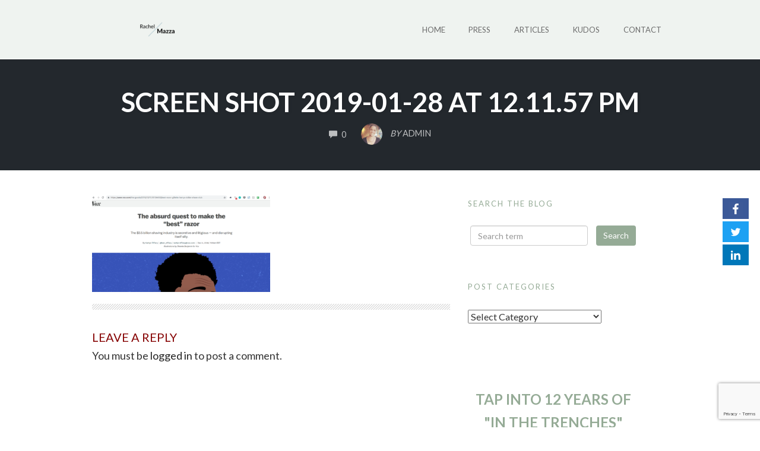

--- FILE ---
content_type: text/html; charset=utf-8
request_url: https://www.google.com/recaptcha/api2/anchor?ar=1&k=6LdXY-4aAAAAAP5ssbH2CNWrM-40x6OLuWq91gLt&co=aHR0cHM6Ly9yYWNoZWxtYXp6YS5jb206NDQz&hl=en&v=7gg7H51Q-naNfhmCP3_R47ho&size=invisible&anchor-ms=20000&execute-ms=15000&cb=bd5ccgh6kkw9
body_size: 48101
content:
<!DOCTYPE HTML><html dir="ltr" lang="en"><head><meta http-equiv="Content-Type" content="text/html; charset=UTF-8">
<meta http-equiv="X-UA-Compatible" content="IE=edge">
<title>reCAPTCHA</title>
<style type="text/css">
/* cyrillic-ext */
@font-face {
  font-family: 'Roboto';
  font-style: normal;
  font-weight: 400;
  font-stretch: 100%;
  src: url(//fonts.gstatic.com/s/roboto/v48/KFO7CnqEu92Fr1ME7kSn66aGLdTylUAMa3GUBHMdazTgWw.woff2) format('woff2');
  unicode-range: U+0460-052F, U+1C80-1C8A, U+20B4, U+2DE0-2DFF, U+A640-A69F, U+FE2E-FE2F;
}
/* cyrillic */
@font-face {
  font-family: 'Roboto';
  font-style: normal;
  font-weight: 400;
  font-stretch: 100%;
  src: url(//fonts.gstatic.com/s/roboto/v48/KFO7CnqEu92Fr1ME7kSn66aGLdTylUAMa3iUBHMdazTgWw.woff2) format('woff2');
  unicode-range: U+0301, U+0400-045F, U+0490-0491, U+04B0-04B1, U+2116;
}
/* greek-ext */
@font-face {
  font-family: 'Roboto';
  font-style: normal;
  font-weight: 400;
  font-stretch: 100%;
  src: url(//fonts.gstatic.com/s/roboto/v48/KFO7CnqEu92Fr1ME7kSn66aGLdTylUAMa3CUBHMdazTgWw.woff2) format('woff2');
  unicode-range: U+1F00-1FFF;
}
/* greek */
@font-face {
  font-family: 'Roboto';
  font-style: normal;
  font-weight: 400;
  font-stretch: 100%;
  src: url(//fonts.gstatic.com/s/roboto/v48/KFO7CnqEu92Fr1ME7kSn66aGLdTylUAMa3-UBHMdazTgWw.woff2) format('woff2');
  unicode-range: U+0370-0377, U+037A-037F, U+0384-038A, U+038C, U+038E-03A1, U+03A3-03FF;
}
/* math */
@font-face {
  font-family: 'Roboto';
  font-style: normal;
  font-weight: 400;
  font-stretch: 100%;
  src: url(//fonts.gstatic.com/s/roboto/v48/KFO7CnqEu92Fr1ME7kSn66aGLdTylUAMawCUBHMdazTgWw.woff2) format('woff2');
  unicode-range: U+0302-0303, U+0305, U+0307-0308, U+0310, U+0312, U+0315, U+031A, U+0326-0327, U+032C, U+032F-0330, U+0332-0333, U+0338, U+033A, U+0346, U+034D, U+0391-03A1, U+03A3-03A9, U+03B1-03C9, U+03D1, U+03D5-03D6, U+03F0-03F1, U+03F4-03F5, U+2016-2017, U+2034-2038, U+203C, U+2040, U+2043, U+2047, U+2050, U+2057, U+205F, U+2070-2071, U+2074-208E, U+2090-209C, U+20D0-20DC, U+20E1, U+20E5-20EF, U+2100-2112, U+2114-2115, U+2117-2121, U+2123-214F, U+2190, U+2192, U+2194-21AE, U+21B0-21E5, U+21F1-21F2, U+21F4-2211, U+2213-2214, U+2216-22FF, U+2308-230B, U+2310, U+2319, U+231C-2321, U+2336-237A, U+237C, U+2395, U+239B-23B7, U+23D0, U+23DC-23E1, U+2474-2475, U+25AF, U+25B3, U+25B7, U+25BD, U+25C1, U+25CA, U+25CC, U+25FB, U+266D-266F, U+27C0-27FF, U+2900-2AFF, U+2B0E-2B11, U+2B30-2B4C, U+2BFE, U+3030, U+FF5B, U+FF5D, U+1D400-1D7FF, U+1EE00-1EEFF;
}
/* symbols */
@font-face {
  font-family: 'Roboto';
  font-style: normal;
  font-weight: 400;
  font-stretch: 100%;
  src: url(//fonts.gstatic.com/s/roboto/v48/KFO7CnqEu92Fr1ME7kSn66aGLdTylUAMaxKUBHMdazTgWw.woff2) format('woff2');
  unicode-range: U+0001-000C, U+000E-001F, U+007F-009F, U+20DD-20E0, U+20E2-20E4, U+2150-218F, U+2190, U+2192, U+2194-2199, U+21AF, U+21E6-21F0, U+21F3, U+2218-2219, U+2299, U+22C4-22C6, U+2300-243F, U+2440-244A, U+2460-24FF, U+25A0-27BF, U+2800-28FF, U+2921-2922, U+2981, U+29BF, U+29EB, U+2B00-2BFF, U+4DC0-4DFF, U+FFF9-FFFB, U+10140-1018E, U+10190-1019C, U+101A0, U+101D0-101FD, U+102E0-102FB, U+10E60-10E7E, U+1D2C0-1D2D3, U+1D2E0-1D37F, U+1F000-1F0FF, U+1F100-1F1AD, U+1F1E6-1F1FF, U+1F30D-1F30F, U+1F315, U+1F31C, U+1F31E, U+1F320-1F32C, U+1F336, U+1F378, U+1F37D, U+1F382, U+1F393-1F39F, U+1F3A7-1F3A8, U+1F3AC-1F3AF, U+1F3C2, U+1F3C4-1F3C6, U+1F3CA-1F3CE, U+1F3D4-1F3E0, U+1F3ED, U+1F3F1-1F3F3, U+1F3F5-1F3F7, U+1F408, U+1F415, U+1F41F, U+1F426, U+1F43F, U+1F441-1F442, U+1F444, U+1F446-1F449, U+1F44C-1F44E, U+1F453, U+1F46A, U+1F47D, U+1F4A3, U+1F4B0, U+1F4B3, U+1F4B9, U+1F4BB, U+1F4BF, U+1F4C8-1F4CB, U+1F4D6, U+1F4DA, U+1F4DF, U+1F4E3-1F4E6, U+1F4EA-1F4ED, U+1F4F7, U+1F4F9-1F4FB, U+1F4FD-1F4FE, U+1F503, U+1F507-1F50B, U+1F50D, U+1F512-1F513, U+1F53E-1F54A, U+1F54F-1F5FA, U+1F610, U+1F650-1F67F, U+1F687, U+1F68D, U+1F691, U+1F694, U+1F698, U+1F6AD, U+1F6B2, U+1F6B9-1F6BA, U+1F6BC, U+1F6C6-1F6CF, U+1F6D3-1F6D7, U+1F6E0-1F6EA, U+1F6F0-1F6F3, U+1F6F7-1F6FC, U+1F700-1F7FF, U+1F800-1F80B, U+1F810-1F847, U+1F850-1F859, U+1F860-1F887, U+1F890-1F8AD, U+1F8B0-1F8BB, U+1F8C0-1F8C1, U+1F900-1F90B, U+1F93B, U+1F946, U+1F984, U+1F996, U+1F9E9, U+1FA00-1FA6F, U+1FA70-1FA7C, U+1FA80-1FA89, U+1FA8F-1FAC6, U+1FACE-1FADC, U+1FADF-1FAE9, U+1FAF0-1FAF8, U+1FB00-1FBFF;
}
/* vietnamese */
@font-face {
  font-family: 'Roboto';
  font-style: normal;
  font-weight: 400;
  font-stretch: 100%;
  src: url(//fonts.gstatic.com/s/roboto/v48/KFO7CnqEu92Fr1ME7kSn66aGLdTylUAMa3OUBHMdazTgWw.woff2) format('woff2');
  unicode-range: U+0102-0103, U+0110-0111, U+0128-0129, U+0168-0169, U+01A0-01A1, U+01AF-01B0, U+0300-0301, U+0303-0304, U+0308-0309, U+0323, U+0329, U+1EA0-1EF9, U+20AB;
}
/* latin-ext */
@font-face {
  font-family: 'Roboto';
  font-style: normal;
  font-weight: 400;
  font-stretch: 100%;
  src: url(//fonts.gstatic.com/s/roboto/v48/KFO7CnqEu92Fr1ME7kSn66aGLdTylUAMa3KUBHMdazTgWw.woff2) format('woff2');
  unicode-range: U+0100-02BA, U+02BD-02C5, U+02C7-02CC, U+02CE-02D7, U+02DD-02FF, U+0304, U+0308, U+0329, U+1D00-1DBF, U+1E00-1E9F, U+1EF2-1EFF, U+2020, U+20A0-20AB, U+20AD-20C0, U+2113, U+2C60-2C7F, U+A720-A7FF;
}
/* latin */
@font-face {
  font-family: 'Roboto';
  font-style: normal;
  font-weight: 400;
  font-stretch: 100%;
  src: url(//fonts.gstatic.com/s/roboto/v48/KFO7CnqEu92Fr1ME7kSn66aGLdTylUAMa3yUBHMdazQ.woff2) format('woff2');
  unicode-range: U+0000-00FF, U+0131, U+0152-0153, U+02BB-02BC, U+02C6, U+02DA, U+02DC, U+0304, U+0308, U+0329, U+2000-206F, U+20AC, U+2122, U+2191, U+2193, U+2212, U+2215, U+FEFF, U+FFFD;
}
/* cyrillic-ext */
@font-face {
  font-family: 'Roboto';
  font-style: normal;
  font-weight: 500;
  font-stretch: 100%;
  src: url(//fonts.gstatic.com/s/roboto/v48/KFO7CnqEu92Fr1ME7kSn66aGLdTylUAMa3GUBHMdazTgWw.woff2) format('woff2');
  unicode-range: U+0460-052F, U+1C80-1C8A, U+20B4, U+2DE0-2DFF, U+A640-A69F, U+FE2E-FE2F;
}
/* cyrillic */
@font-face {
  font-family: 'Roboto';
  font-style: normal;
  font-weight: 500;
  font-stretch: 100%;
  src: url(//fonts.gstatic.com/s/roboto/v48/KFO7CnqEu92Fr1ME7kSn66aGLdTylUAMa3iUBHMdazTgWw.woff2) format('woff2');
  unicode-range: U+0301, U+0400-045F, U+0490-0491, U+04B0-04B1, U+2116;
}
/* greek-ext */
@font-face {
  font-family: 'Roboto';
  font-style: normal;
  font-weight: 500;
  font-stretch: 100%;
  src: url(//fonts.gstatic.com/s/roboto/v48/KFO7CnqEu92Fr1ME7kSn66aGLdTylUAMa3CUBHMdazTgWw.woff2) format('woff2');
  unicode-range: U+1F00-1FFF;
}
/* greek */
@font-face {
  font-family: 'Roboto';
  font-style: normal;
  font-weight: 500;
  font-stretch: 100%;
  src: url(//fonts.gstatic.com/s/roboto/v48/KFO7CnqEu92Fr1ME7kSn66aGLdTylUAMa3-UBHMdazTgWw.woff2) format('woff2');
  unicode-range: U+0370-0377, U+037A-037F, U+0384-038A, U+038C, U+038E-03A1, U+03A3-03FF;
}
/* math */
@font-face {
  font-family: 'Roboto';
  font-style: normal;
  font-weight: 500;
  font-stretch: 100%;
  src: url(//fonts.gstatic.com/s/roboto/v48/KFO7CnqEu92Fr1ME7kSn66aGLdTylUAMawCUBHMdazTgWw.woff2) format('woff2');
  unicode-range: U+0302-0303, U+0305, U+0307-0308, U+0310, U+0312, U+0315, U+031A, U+0326-0327, U+032C, U+032F-0330, U+0332-0333, U+0338, U+033A, U+0346, U+034D, U+0391-03A1, U+03A3-03A9, U+03B1-03C9, U+03D1, U+03D5-03D6, U+03F0-03F1, U+03F4-03F5, U+2016-2017, U+2034-2038, U+203C, U+2040, U+2043, U+2047, U+2050, U+2057, U+205F, U+2070-2071, U+2074-208E, U+2090-209C, U+20D0-20DC, U+20E1, U+20E5-20EF, U+2100-2112, U+2114-2115, U+2117-2121, U+2123-214F, U+2190, U+2192, U+2194-21AE, U+21B0-21E5, U+21F1-21F2, U+21F4-2211, U+2213-2214, U+2216-22FF, U+2308-230B, U+2310, U+2319, U+231C-2321, U+2336-237A, U+237C, U+2395, U+239B-23B7, U+23D0, U+23DC-23E1, U+2474-2475, U+25AF, U+25B3, U+25B7, U+25BD, U+25C1, U+25CA, U+25CC, U+25FB, U+266D-266F, U+27C0-27FF, U+2900-2AFF, U+2B0E-2B11, U+2B30-2B4C, U+2BFE, U+3030, U+FF5B, U+FF5D, U+1D400-1D7FF, U+1EE00-1EEFF;
}
/* symbols */
@font-face {
  font-family: 'Roboto';
  font-style: normal;
  font-weight: 500;
  font-stretch: 100%;
  src: url(//fonts.gstatic.com/s/roboto/v48/KFO7CnqEu92Fr1ME7kSn66aGLdTylUAMaxKUBHMdazTgWw.woff2) format('woff2');
  unicode-range: U+0001-000C, U+000E-001F, U+007F-009F, U+20DD-20E0, U+20E2-20E4, U+2150-218F, U+2190, U+2192, U+2194-2199, U+21AF, U+21E6-21F0, U+21F3, U+2218-2219, U+2299, U+22C4-22C6, U+2300-243F, U+2440-244A, U+2460-24FF, U+25A0-27BF, U+2800-28FF, U+2921-2922, U+2981, U+29BF, U+29EB, U+2B00-2BFF, U+4DC0-4DFF, U+FFF9-FFFB, U+10140-1018E, U+10190-1019C, U+101A0, U+101D0-101FD, U+102E0-102FB, U+10E60-10E7E, U+1D2C0-1D2D3, U+1D2E0-1D37F, U+1F000-1F0FF, U+1F100-1F1AD, U+1F1E6-1F1FF, U+1F30D-1F30F, U+1F315, U+1F31C, U+1F31E, U+1F320-1F32C, U+1F336, U+1F378, U+1F37D, U+1F382, U+1F393-1F39F, U+1F3A7-1F3A8, U+1F3AC-1F3AF, U+1F3C2, U+1F3C4-1F3C6, U+1F3CA-1F3CE, U+1F3D4-1F3E0, U+1F3ED, U+1F3F1-1F3F3, U+1F3F5-1F3F7, U+1F408, U+1F415, U+1F41F, U+1F426, U+1F43F, U+1F441-1F442, U+1F444, U+1F446-1F449, U+1F44C-1F44E, U+1F453, U+1F46A, U+1F47D, U+1F4A3, U+1F4B0, U+1F4B3, U+1F4B9, U+1F4BB, U+1F4BF, U+1F4C8-1F4CB, U+1F4D6, U+1F4DA, U+1F4DF, U+1F4E3-1F4E6, U+1F4EA-1F4ED, U+1F4F7, U+1F4F9-1F4FB, U+1F4FD-1F4FE, U+1F503, U+1F507-1F50B, U+1F50D, U+1F512-1F513, U+1F53E-1F54A, U+1F54F-1F5FA, U+1F610, U+1F650-1F67F, U+1F687, U+1F68D, U+1F691, U+1F694, U+1F698, U+1F6AD, U+1F6B2, U+1F6B9-1F6BA, U+1F6BC, U+1F6C6-1F6CF, U+1F6D3-1F6D7, U+1F6E0-1F6EA, U+1F6F0-1F6F3, U+1F6F7-1F6FC, U+1F700-1F7FF, U+1F800-1F80B, U+1F810-1F847, U+1F850-1F859, U+1F860-1F887, U+1F890-1F8AD, U+1F8B0-1F8BB, U+1F8C0-1F8C1, U+1F900-1F90B, U+1F93B, U+1F946, U+1F984, U+1F996, U+1F9E9, U+1FA00-1FA6F, U+1FA70-1FA7C, U+1FA80-1FA89, U+1FA8F-1FAC6, U+1FACE-1FADC, U+1FADF-1FAE9, U+1FAF0-1FAF8, U+1FB00-1FBFF;
}
/* vietnamese */
@font-face {
  font-family: 'Roboto';
  font-style: normal;
  font-weight: 500;
  font-stretch: 100%;
  src: url(//fonts.gstatic.com/s/roboto/v48/KFO7CnqEu92Fr1ME7kSn66aGLdTylUAMa3OUBHMdazTgWw.woff2) format('woff2');
  unicode-range: U+0102-0103, U+0110-0111, U+0128-0129, U+0168-0169, U+01A0-01A1, U+01AF-01B0, U+0300-0301, U+0303-0304, U+0308-0309, U+0323, U+0329, U+1EA0-1EF9, U+20AB;
}
/* latin-ext */
@font-face {
  font-family: 'Roboto';
  font-style: normal;
  font-weight: 500;
  font-stretch: 100%;
  src: url(//fonts.gstatic.com/s/roboto/v48/KFO7CnqEu92Fr1ME7kSn66aGLdTylUAMa3KUBHMdazTgWw.woff2) format('woff2');
  unicode-range: U+0100-02BA, U+02BD-02C5, U+02C7-02CC, U+02CE-02D7, U+02DD-02FF, U+0304, U+0308, U+0329, U+1D00-1DBF, U+1E00-1E9F, U+1EF2-1EFF, U+2020, U+20A0-20AB, U+20AD-20C0, U+2113, U+2C60-2C7F, U+A720-A7FF;
}
/* latin */
@font-face {
  font-family: 'Roboto';
  font-style: normal;
  font-weight: 500;
  font-stretch: 100%;
  src: url(//fonts.gstatic.com/s/roboto/v48/KFO7CnqEu92Fr1ME7kSn66aGLdTylUAMa3yUBHMdazQ.woff2) format('woff2');
  unicode-range: U+0000-00FF, U+0131, U+0152-0153, U+02BB-02BC, U+02C6, U+02DA, U+02DC, U+0304, U+0308, U+0329, U+2000-206F, U+20AC, U+2122, U+2191, U+2193, U+2212, U+2215, U+FEFF, U+FFFD;
}
/* cyrillic-ext */
@font-face {
  font-family: 'Roboto';
  font-style: normal;
  font-weight: 900;
  font-stretch: 100%;
  src: url(//fonts.gstatic.com/s/roboto/v48/KFO7CnqEu92Fr1ME7kSn66aGLdTylUAMa3GUBHMdazTgWw.woff2) format('woff2');
  unicode-range: U+0460-052F, U+1C80-1C8A, U+20B4, U+2DE0-2DFF, U+A640-A69F, U+FE2E-FE2F;
}
/* cyrillic */
@font-face {
  font-family: 'Roboto';
  font-style: normal;
  font-weight: 900;
  font-stretch: 100%;
  src: url(//fonts.gstatic.com/s/roboto/v48/KFO7CnqEu92Fr1ME7kSn66aGLdTylUAMa3iUBHMdazTgWw.woff2) format('woff2');
  unicode-range: U+0301, U+0400-045F, U+0490-0491, U+04B0-04B1, U+2116;
}
/* greek-ext */
@font-face {
  font-family: 'Roboto';
  font-style: normal;
  font-weight: 900;
  font-stretch: 100%;
  src: url(//fonts.gstatic.com/s/roboto/v48/KFO7CnqEu92Fr1ME7kSn66aGLdTylUAMa3CUBHMdazTgWw.woff2) format('woff2');
  unicode-range: U+1F00-1FFF;
}
/* greek */
@font-face {
  font-family: 'Roboto';
  font-style: normal;
  font-weight: 900;
  font-stretch: 100%;
  src: url(//fonts.gstatic.com/s/roboto/v48/KFO7CnqEu92Fr1ME7kSn66aGLdTylUAMa3-UBHMdazTgWw.woff2) format('woff2');
  unicode-range: U+0370-0377, U+037A-037F, U+0384-038A, U+038C, U+038E-03A1, U+03A3-03FF;
}
/* math */
@font-face {
  font-family: 'Roboto';
  font-style: normal;
  font-weight: 900;
  font-stretch: 100%;
  src: url(//fonts.gstatic.com/s/roboto/v48/KFO7CnqEu92Fr1ME7kSn66aGLdTylUAMawCUBHMdazTgWw.woff2) format('woff2');
  unicode-range: U+0302-0303, U+0305, U+0307-0308, U+0310, U+0312, U+0315, U+031A, U+0326-0327, U+032C, U+032F-0330, U+0332-0333, U+0338, U+033A, U+0346, U+034D, U+0391-03A1, U+03A3-03A9, U+03B1-03C9, U+03D1, U+03D5-03D6, U+03F0-03F1, U+03F4-03F5, U+2016-2017, U+2034-2038, U+203C, U+2040, U+2043, U+2047, U+2050, U+2057, U+205F, U+2070-2071, U+2074-208E, U+2090-209C, U+20D0-20DC, U+20E1, U+20E5-20EF, U+2100-2112, U+2114-2115, U+2117-2121, U+2123-214F, U+2190, U+2192, U+2194-21AE, U+21B0-21E5, U+21F1-21F2, U+21F4-2211, U+2213-2214, U+2216-22FF, U+2308-230B, U+2310, U+2319, U+231C-2321, U+2336-237A, U+237C, U+2395, U+239B-23B7, U+23D0, U+23DC-23E1, U+2474-2475, U+25AF, U+25B3, U+25B7, U+25BD, U+25C1, U+25CA, U+25CC, U+25FB, U+266D-266F, U+27C0-27FF, U+2900-2AFF, U+2B0E-2B11, U+2B30-2B4C, U+2BFE, U+3030, U+FF5B, U+FF5D, U+1D400-1D7FF, U+1EE00-1EEFF;
}
/* symbols */
@font-face {
  font-family: 'Roboto';
  font-style: normal;
  font-weight: 900;
  font-stretch: 100%;
  src: url(//fonts.gstatic.com/s/roboto/v48/KFO7CnqEu92Fr1ME7kSn66aGLdTylUAMaxKUBHMdazTgWw.woff2) format('woff2');
  unicode-range: U+0001-000C, U+000E-001F, U+007F-009F, U+20DD-20E0, U+20E2-20E4, U+2150-218F, U+2190, U+2192, U+2194-2199, U+21AF, U+21E6-21F0, U+21F3, U+2218-2219, U+2299, U+22C4-22C6, U+2300-243F, U+2440-244A, U+2460-24FF, U+25A0-27BF, U+2800-28FF, U+2921-2922, U+2981, U+29BF, U+29EB, U+2B00-2BFF, U+4DC0-4DFF, U+FFF9-FFFB, U+10140-1018E, U+10190-1019C, U+101A0, U+101D0-101FD, U+102E0-102FB, U+10E60-10E7E, U+1D2C0-1D2D3, U+1D2E0-1D37F, U+1F000-1F0FF, U+1F100-1F1AD, U+1F1E6-1F1FF, U+1F30D-1F30F, U+1F315, U+1F31C, U+1F31E, U+1F320-1F32C, U+1F336, U+1F378, U+1F37D, U+1F382, U+1F393-1F39F, U+1F3A7-1F3A8, U+1F3AC-1F3AF, U+1F3C2, U+1F3C4-1F3C6, U+1F3CA-1F3CE, U+1F3D4-1F3E0, U+1F3ED, U+1F3F1-1F3F3, U+1F3F5-1F3F7, U+1F408, U+1F415, U+1F41F, U+1F426, U+1F43F, U+1F441-1F442, U+1F444, U+1F446-1F449, U+1F44C-1F44E, U+1F453, U+1F46A, U+1F47D, U+1F4A3, U+1F4B0, U+1F4B3, U+1F4B9, U+1F4BB, U+1F4BF, U+1F4C8-1F4CB, U+1F4D6, U+1F4DA, U+1F4DF, U+1F4E3-1F4E6, U+1F4EA-1F4ED, U+1F4F7, U+1F4F9-1F4FB, U+1F4FD-1F4FE, U+1F503, U+1F507-1F50B, U+1F50D, U+1F512-1F513, U+1F53E-1F54A, U+1F54F-1F5FA, U+1F610, U+1F650-1F67F, U+1F687, U+1F68D, U+1F691, U+1F694, U+1F698, U+1F6AD, U+1F6B2, U+1F6B9-1F6BA, U+1F6BC, U+1F6C6-1F6CF, U+1F6D3-1F6D7, U+1F6E0-1F6EA, U+1F6F0-1F6F3, U+1F6F7-1F6FC, U+1F700-1F7FF, U+1F800-1F80B, U+1F810-1F847, U+1F850-1F859, U+1F860-1F887, U+1F890-1F8AD, U+1F8B0-1F8BB, U+1F8C0-1F8C1, U+1F900-1F90B, U+1F93B, U+1F946, U+1F984, U+1F996, U+1F9E9, U+1FA00-1FA6F, U+1FA70-1FA7C, U+1FA80-1FA89, U+1FA8F-1FAC6, U+1FACE-1FADC, U+1FADF-1FAE9, U+1FAF0-1FAF8, U+1FB00-1FBFF;
}
/* vietnamese */
@font-face {
  font-family: 'Roboto';
  font-style: normal;
  font-weight: 900;
  font-stretch: 100%;
  src: url(//fonts.gstatic.com/s/roboto/v48/KFO7CnqEu92Fr1ME7kSn66aGLdTylUAMa3OUBHMdazTgWw.woff2) format('woff2');
  unicode-range: U+0102-0103, U+0110-0111, U+0128-0129, U+0168-0169, U+01A0-01A1, U+01AF-01B0, U+0300-0301, U+0303-0304, U+0308-0309, U+0323, U+0329, U+1EA0-1EF9, U+20AB;
}
/* latin-ext */
@font-face {
  font-family: 'Roboto';
  font-style: normal;
  font-weight: 900;
  font-stretch: 100%;
  src: url(//fonts.gstatic.com/s/roboto/v48/KFO7CnqEu92Fr1ME7kSn66aGLdTylUAMa3KUBHMdazTgWw.woff2) format('woff2');
  unicode-range: U+0100-02BA, U+02BD-02C5, U+02C7-02CC, U+02CE-02D7, U+02DD-02FF, U+0304, U+0308, U+0329, U+1D00-1DBF, U+1E00-1E9F, U+1EF2-1EFF, U+2020, U+20A0-20AB, U+20AD-20C0, U+2113, U+2C60-2C7F, U+A720-A7FF;
}
/* latin */
@font-face {
  font-family: 'Roboto';
  font-style: normal;
  font-weight: 900;
  font-stretch: 100%;
  src: url(//fonts.gstatic.com/s/roboto/v48/KFO7CnqEu92Fr1ME7kSn66aGLdTylUAMa3yUBHMdazQ.woff2) format('woff2');
  unicode-range: U+0000-00FF, U+0131, U+0152-0153, U+02BB-02BC, U+02C6, U+02DA, U+02DC, U+0304, U+0308, U+0329, U+2000-206F, U+20AC, U+2122, U+2191, U+2193, U+2212, U+2215, U+FEFF, U+FFFD;
}

</style>
<link rel="stylesheet" type="text/css" href="https://www.gstatic.com/recaptcha/releases/7gg7H51Q-naNfhmCP3_R47ho/styles__ltr.css">
<script nonce="ZPkw6-5USKuIIn13mb5RsA" type="text/javascript">window['__recaptcha_api'] = 'https://www.google.com/recaptcha/api2/';</script>
<script type="text/javascript" src="https://www.gstatic.com/recaptcha/releases/7gg7H51Q-naNfhmCP3_R47ho/recaptcha__en.js" nonce="ZPkw6-5USKuIIn13mb5RsA">
      
    </script></head>
<body><div id="rc-anchor-alert" class="rc-anchor-alert"></div>
<input type="hidden" id="recaptcha-token" value="[base64]">
<script type="text/javascript" nonce="ZPkw6-5USKuIIn13mb5RsA">
      recaptcha.anchor.Main.init("[\x22ainput\x22,[\x22bgdata\x22,\x22\x22,\[base64]/[base64]/[base64]/[base64]/[base64]/[base64]/[base64]/[base64]/[base64]/[base64]\\u003d\x22,\[base64]\\u003d\x22,\x22aAHCtVRxw47Ct3pEwrMWw4bDujnDg8KhdzU9wrsLwqQqS8Ouw4JFw5jDmcKWEB8NS1oMYxIeAz7DjsOLKUx4w5fDhcOew6LDk8Oiw7Nlw7zCj8OIw5bDgMO9NmBpw7dXPMOVw5/[base64]/Ci8Ogw47DrMOACsKFH8O5w7fCoTfCrMKnw7VManluwp7DjsOtSMOJNsKlDsKvwrgGAl4UZQBcQ37DrBHDiHfCp8Kbwr/CtmnDgsOYSMKhZ8O9ESYbwrosDk8Lwqwowq3Cg8ODwphtR2HDqcO5wpvCrFXDt8Olwq91eMOwwo5UGcOMay/CuQV8wpdlRmLDgj7CmT/CmsOtP8K4C27DrMObwojDjkZjw7zCjcOWwqLCgsOnV8KTJ0ldK8Klw7hoDSbCpVXCmkzDrcOpL00mwplEQAFpeMKMwpXCvsOKa1DCnyc9WCwwKn/DlWoyLDbDlHzDqBpxNl/Cu8OmwpjDqsKIwqTCsXUYw5PCj8KEwpcMN8OqV8K9w7AFw4RZw4vDtsOFwpdYH1Nfa8KLWhAow755wr9Dfilxew7CulTCn8KXwrJuKC8fwqjCqsOYw4ogw4DCh8OMwr4aWsOGY1DDlgQjQHLDiErDlsO/wq0DwoJMKQtRwofCnj51R1llWMORw4jDhzrDkMOAP8ORFRZ8Q2DCiH7ClMOyw7DCjzPClcK/LMKEw6cmw6nDtMOIw7xSFcOnFcOHw4DCrCVVJwfDjBjCsG/[base64]/CpMO9wrrDhDrCgGYRwrdqw6DDm8KKwpXDg8OJwoTCrQXDlsOSKg1PcQdYw4TDnTHDosKcfMOINMK+woLCk8KwDcKqw7/CsH7Dv8O0c8OALBPDkX0nw7tXwp1VEMOBwojCgjh+wqZQER9CwrjCrUbDicKJasOGw4rDiA56ehjDgRVlShDDp31Ew5AaaMOpw7RhR8KfwpQ4wq9iPsKBKsKTw5fDk8KhwrElAVvDgG/CpXEFantnw44awqHChcKgw5cwRsO5w4vCly3CpjzCmF/DjMK4w55Ww6DDssO3WcOfRcK8wpgewo0uHQTDqMOcwpHCrsOPBjjCucKLw6rDnAEjw5ktw6sOw7R5NFwWw6jDhMKJewxCw55EJD5YCcKlUMOZwpEdTmvDhsOMQ0DChT8kAMKiFFzCocOVNsKvehVMe2HDn8KTenxuw5rCm1HCn8O+AB/DjMKtNlxSw5VTwr0Rw5sLw54xEcKzdGHDv8KhFsOpB0xHwrHDuwfCosOTw4hqw4pffsO/[base64]/KcK8w4dawp8Aw4R/wqdbOF9dQDHDsCA1w5nDlcO5ZzbDsF/DisOaw405wp3Cg1vDosKBDMKZJAY0KsOUR8KJDzHCs07DslFtOsKAwqHDpsKGwpnClCrDvsObwo3DhlbCtSp1w5IRwqE/woNiw5jDs8KGw6PDscOxwr8JbB8CBlDCssOIwqojacKnZU0yw5A6w5LDl8KrwqM8w5t2wqbCoMOHw7DCucOXw7MjLHnDtmjCnTkOw7ouw45Gw7DDpmg6wpcBYcKff8O1worCiiBWdcKPOMOGwrhuw6hEw5Iow4rDnQEOwpVnGCplAsOOXMOwwqjDhVQSUMOoKEl9AFx/OjMfw6bCncKfw7l0w6ljdx86b8KQw4dOw5oDwoTClCdXw57CuEsjwozCohQiAyIWeChlSgJkw4cwWcKrScKHGzDDiXvCp8Kmw5o6dR/Do2prwpXCpMKlwqXDmcKnw7fDjMO5w4grw4jCoRvCvcKmZsOUwqlVw7pnwr1OPMORY1/DmzlQw7rCg8ONZ2TCvzlswrArGMORw5bDrGbCh8K5RAjDjsK7W1PDoMOhEBrCrwXDi1g5c8KGw6oIw7/DrgXCicKNwo7DkcKqUsKSwptGwo/DisOKwrBlw5TCg8KFUsOsw6M7csOkdCB7w6bCmcK5woQAE2bDvUvCqCoDVyFAw4TDgcOiwpvCgsKLaMKPw4fDtk82KsKMwr9qwo7CrsKpOjnCjMKiw5zCpRcow4fChHNywqEhO8Kawr04NcOBQMKkFcORLMOCw6TDigbClsOEXHFPJ1/DqsKfYcKBDSc0Qx0Vw49TwqswLsODw5oMbht7NMKDasO+w4jDjgzCu8O4wr3CmiXDtQ7DpMKKG8OYwqllYcKqecKZQhbDh8Ouwp/[base64]/[base64]/[base64]/CpxTDoUbCnHrCmFliw4caOUrDtEjDnsOpw5t0ZG/Di8KEbEUJwr/Dg8OVw4XCq1ISdMKqwo8Mw4s/ecOZMsOwRsKrw4EcNcObC8KvTcO8wpnCmcKqWEUUWRZLAD19wqdewrjDvMK+RcKGFgDCncKSPGMyYsKCN8Osw6fDssOFSR9yw4LDrg/[base64]/[base64]/CvMKxfEUyw73DpcOkPMOHQcK9w4HCiEHCszQzD0LCpsOLwp/DvMK3L2vDusO8wpjCoR4DdC/DoMK8OcK6eTTDrcOuH8KSERvDh8KeG8KrV1DDnMKbacKFwq1ww7Naw6fChMOsAMKaw5IIw5JIUkLCt8O9QMKkwqrCksO2w5p8w4fDkMO8JlwxwqvCmsOywp19worDisKPw6tCwqzCq3zCoSRCCQlWw6gZwqjCuS/[base64]/DnEMSwpPCr8OcwpjCmTIvYR5GwrXDu05YwqolMcKSdcOXcj1cw5PDhsOncBdyZgbCvsOjRxLCg8KeRCosVQAow4V1AXfDj8KhTcKiwq9/wqbDt8K7e2zDu3l8LHBLfcKgw4rDqXTCiMO1w7k/VmtuwqBpBsKXbcOwwpQ/W1ERM8Obwqo/[base64]/akHCqSoGw4lpehJ3J8KewpPDisOgwrDCqUbDlWXCpFVEX8KPVsKMwoF0FnHCgl99w61owp7CggJ1woPCpBjDkjgjXjDCqwHDuSJ0w7owZcK/GcOXJGPDiMOTwp/Cu8Kgwr/Dj8OeKcK/eMO/wq1uwpfCgcK+wq0BwqLDjsKoDl3CgQszwrPCiw/CqnXCq8KqwrsTwq3CvGTCp19IN8Oew4bClsOMBwfCkcOBw6Qfw5bCjyTDmcObfMOrwrXDrcKgwr8jPcKXe8O8wqXCuR/ChsKsw7zCu2zDhWs8VcO1GsKJWcKTwosKwoXDlHQRNMOLwprCvHEzSMOFworCv8OUKMKzw7nDgsOOw798Yml0wrcUSsKVw4zDuxMawrDDiEfCnSfDusKow6kKcMK6wr1EKCgfw4LDsGw6U28IQsKJQsOFfwTClFbChXUnWUULw6vCq1UWK8K/LsOqbBTDnFFAOsK6w4olCsOLw6VjRsKTwqrCjy4jQ1J1Mg8NX8Ksw7TDpsK0aMKEw5FFwoXCoynCqQlSw43CpXjCu8Kwwr0wwpHDvmbCsG5Bwqk9w6nDvHcqwpo9w43DjWbCqjd5BEx/QwZZwo/[base64]/EArCmVtZw7zDq8ODwqAmwpLDisOAwqvDk0fDvQVnwoTCvMK8wqwRG0FLw4Jow5ofw6bCpVB5SUPDkxLDjThsDF0wDMOaWmcFwo1VLFpXTXzDmF0tw4rDmcKPw5B3PBbDvxQGwrsawoPCujNSAsKtczVvwqwgM8Oow7A7w4LCjR8LwpDDmMKAFkfDqyLCozJ/wq0+D8KfwppHwqLCoMOWw7jCqCBBcsKQScKvBCvCnz3DisKLwqY6fsOzw7VsEcOQw4BmwotXOcKwCGvDl1DClcKiPHEEw5g2RR/CmgU0wqfCksOCWsKDQsOzK8Oew4/CmcO+wq5aw4FRWgLDhVd7THpHw4tuT8KmwpYJwrDDq0UZOMOYCSteAsKFwoLDsChzwpNWHEzDrijCgR/Cr2/Dn8KgXMK5wrIJMTtPw7B7w7ZfwrRgVRPCgMOdQinDsyNdW8KVw5vCkwF3cyrDlzjCi8KgwqgBwrJfCh5iIMKtwp90wqZ3wphJL1k2QMO0w6Vyw5DDnsOoA8O/UXAgfMOfPDNfLwDCkMOKKcOTLsOsRsKdw6nClcOWw48Dw74tw57CrWtbLHZywoHDisO4wp9mw4YGUlQrw6nDtWPDrsOOaVnCpsOXwrLCvSTCk2bChMKrd8OaH8OKTsKow6JDwpAOSVfDkMOyJcOCTCkJTsKaEcK7w5HDvsOtw51JUmPCn8OewqhVUsKYw5/DiUjDjERrw7ocw7QAw7XCk3oZwqfDkEzDkcOqfX80bkIBw6nDpFQQw5kYIwQeAzxOwrM3w5jCpB3DoHvCrFV/w4wTwo03wrAPQMK/HWLDiEbDpsK5wpFIN3B3wrzCpR4Ac8OTXcKmC8OeOEsML8K1Jz9lwpEnwrVFVsKVwrrCksKERsKiw4nDnF8pFn/CjCvDtsKHMBLDpMOwZVZ5HMOjwq0UFn7ChGPCgTDDpMKRLFrDs8OJwq9+URMzKVTDnSzCj8OiShEYw6pMDALDj8KTw4JVw74AX8Kowogkw43CqcOAw7w8CwJmSxzDtMKLMzXDl8K1w7XDtMOEw7U/G8KLUXZ/LSvDr8KIw61SG1bClsKFwqFHSBN6wpEaGG7DuwjCpmcRw4rDvE/CmMKWMMK2w7gfw60OdBAFEitcw6fDnjlOw7nCmiXCljdHSC7CgcOKRV/[base64]/wobDjmfDrAnCoWluw6xLw6HCvcOYw5XCoRkIwqPDs0jClsKGw6g3w7PCu1DCvQtKfWQHOwnCocOxwrRSw7vDuQLDuMOhwpMbw4jDtsKANMKZNcOXBDnDiwo+w7XChcORwqTDqcOXHsO/AiE9wrcgHRvDucKww6xAw47CnlTDkWbCjMKGZMODw4Ffw6tXR23CjUHDmFdGcBzDrWTDuMKbRzPDkFkhw7HCncOVw6LCm2pkwrxAAEnDnQ52w5HDqsOBHcKra3wPWnfCsn/CncOfwonDt8KtwqvDgsOZwqt6w4vDocKjeQ45w49XwrvCsS/[base64]/[base64]/DlMKFODBaSsKqS8Kvw75XwoLCv8OkCsKIKcKoBnTCjcKswpwJRMK9EQJtHcOqw691wrsocsK+JMOIwrxMwrY9w5nDnMOpVCnDjsOwwqQRMTHDlcO8CsKnYF/CtVDCr8O3dWgiA8KmE8KhLzUMXsOtFcOQd8KTLMKeKT4ZLmkEaMO3MS0/ZSbDvWZ3w6liSyBJU8KuRTzCjQ4Cw5N0w6J/L1g0w5nCtMK+PXZUwrAPw7dNw7zCuj/CvGXDnsK6VDzCml3CocO0AsKYw6wLJcKOBB3DmcKWw4DDnVjDrXDDqXwjwr/ClEvDscO/YcOMShRhEVLCq8KGwr58wqs9woxTw7DCocK6acK3fsKYwqJzexFuW8OTZ0kcwpEuJUg6wqcWwo1qSww7CwFxwpbDuCbDmGXDnsOYwpQcwpvCgQLDpsOoV1PDl2t9wp/CnBBLZmrDhQANw4TDllMawqfCtcOuw5fDnzfCoRTCq1ZdIjQaw5fCjRYOwpzCg8OLwp7DqnsGwqpaMBvCg2BawrXDksKxNhHCs8KzUS/Cm0XCq8O2wqfDpMOzwrfDvsODCEvCh8KxHw4kOMKRwpfDlyQJWHULN8KuOsKhSlXCln7CnsO/[base64]/[base64]/Cp1DDlMO/XcKgRnIydnDCmsOHw7fDkcKKwqLCgiXDsUQzwo1Bc8OjwoTDuAnDtcKKYMKZBSXDicO+IU4jwrDDo8KPbEzCgiElwqzDk08xLWxbNE5/wphOUz5gw5XCjglSW2PDnhDCgsOxwqRww5bDvcOzP8OywosKwoXCgT9pwqvDrhnCjQNRw4N7w5RfZ8O7WMOcQ8OOwoxIw6/Du3o+wrTCtC1Bw7F0w7ZPN8KNw5teCMOcJ8ONw44eI8KiCjfCslvCpMOZw7dgO8KgwprDq1TCpcKvXcOdZcKZwooEUDtTwqQxwoPCl8O2w5JFw7J+a0sGBk/CtcO0MsOew7zDs8OpwqVcwqI3DMOFFWXDocKiwoXCj8Kdwos5L8OBaRHCvMO0wp/Do3gjD8KSLHfDiWjCo8KvPmE2woVbPcOmw4rCjiYoUlJ7wq7DjTvDkcKMwojCiRvCkMKaIR/DkCc+w6l3wq/CsE7DkMKAwqfCisKoNXI3JcO3SFYww5HDhsOSaz4Mw48XwrPCqMKbRgUsFcO4w6YkAsKPYyEnw6rClsOewppgEsOTZ8KGw78Ew4kTPcOnw6sLwp/[base64]/CjAXDk8OuYkJBwql7wr8ZPMKnw4XCpMKlZm/ClsKFwrEkwqwgwqIjBiTCicO2w70Rw6LDlnjChTHClcOZBcKKdzhsYzpww5DDnREvwpzDg8KEwpnCtR9LKlDCvsO4B8OVwrNOXToYTMK6LMOOASQ/[base64]/wrgyQ8OrGcK5NMOaRUnCiHDCqUjCsMOFPQLChsKsdUnDlcOKFcKRUsKjG8OgwqzDiB7DjsOXwqNOP8KbcsOuOUU9eMOjw7/Cj8K+w6Ypw5nDtiTDhcOmPyvDl8KbeEBHwovDhsKewr9EwprChDbDk8O7w4l9wrHDrsKJCsKfw58feR4KElPDscKOG8Kqwp7CjnbDmcKOwq3CgcKfwpjDqTRgDgfCiQXCvEhbAgoew7ElRsK+TlFXw5zCvx/Dgn7CrcKCLMOswpcFWcOjwq3Cv0PDqzILwqjCpsK6W3ALwpPCqmhsfsKyUnjDnsKmJsOPwp03w5ghwqwiw6rCuBHCuMK9w6MGw5HCkMKyw4sLTTfCnS7CmsOJw4cVw6TCpWPCvsKBwo/CpioBcsKWw5ppw7RJw5VmTATDo3J0cyLCvsOywo3CnU1wwo45w5INwovCsMOmRcKQGl/[base64]/[base64]/wofCkxxNw6YrwrbCqC01w4pyw7fCscOEIBnCnxBjEsOxwqk+w7g8w6PCqFnDncKPw5E+A0xbwokvw5lWwpcqAlAjwpvDpcK7KcKXw5LCuX1MwqQ/[base64]/T8KjCVJfQw/Dl8OYw4PCh8OGVcOOLUMHwoNfVgLCv8OjQ0bDtsO7AcKmd0XCuMKVABMqAcO9X0jCosOzWsKRwqrCpHtUwrPCtB94I8OJMMK+ckkGw6/DjCxMwqoNDiUaCFQ0SsKkQEwew7Yzw6nDsgtsdVfCqzjChMOmSmQwwpUswq19K8OdcU56woHDuMKbw6EBw5rDlX3DhcOMABFrXSxOw7EXesKow4bDnws/w5zCmBcIPBPCmsO/w4zCiMOHwoEawqPDjHRZwp7DuMOqLsKNwrhNwoDDrCXDi8OyGBwyKMKPwrBLUGkQwpMJBVJDI8OGV8K2w6/[base64]/Dh8Kfw6ptBU9zUsO4YEXCmMObDFvDhsOUw5BNwoNwGsO2w7F9UcOrSCJUasOzwrbCqBxdw7PCvDfDrTfCiXXDjsOBw557w4jCnxnDpSdMw7t/wonDrMO4woE2RGzDoMKsLDNdd19ow61eHXrDpsOqWMKXGz5jwoxjwrlEEMK/cMO4wonDoMK5w7jDgAAgVsKUHn7Cq2RMIi4Ewok5bE4MScKKbzpPVwITXHtEFTcPTMKoLCFGw7DDhXrDgcOkw7okw4bCpwTColosfsOPw6/DhHIXIcOjO23Di8Kyw5wjw5bDl0VVwpDDisOlw4LDrsKCDsK4wr7Cm3ZiPsKfwp1EwotYwoBZBRQfAWdeEcK8wq/[base64]/DjMKVw6/CkcO8wr1swpttZ8O1WcKvLSIcw4dJwq1TByjDgMOdLVZ7wprDs03CkiTDkh7CmkrCpMO0w5kzw7JKw7Q0MTvCiDrCmgTDgMOoKS0/[base64]/[base64]/[base64]/CnxfDmBN/w5sAf8KYw5M4V1Miw6bDoFBeADbDvyzDscONd2cow4rCrHXChFAZw7kGwo/CscOnw6dtY8K3f8K9ZMOVwrsewoTChEAWNMKJR8Kkw6vCpcO1wr/DmMKYLcK1w5zCrcKQw77ClsKQwrsvwpFTEyNtJsO2woDDr8OIQWxWCkJHw5kjGmfDrcOWYcORw7bCvMK0w4XDhsOrQMOQLzPCpsK8GMKRGDvDpsK8w5lywrHDtMKKw5vDgTLDlnTDq8KQVAPDilzDj2Fewo/CvMK2w5sLwqrDgcKJK8OiwqjClcKgw6xEZMK+wp7DtAbDsBvDlCfDoEDDnMOjfcOEwoLDisOFwr3CnsOYw4PDrDXDvcOLPsOdXRjCjsK3JMKDw5JbAn9OFMOAcsO8UTQsX3jDqMKrwqbCosOywrsOw4AnFi/CiSbCgxTDrMKtwobDhQwuw71vXmE0w7jDjDbDsCE8D13DmSB8w5/DtATCuMKcwozDoi7CqMOuw4FOwpMswpFJw7bCjsOrw5bDrxVRPjtyZDkawrXDgMObwpLDl8K+w4vChB3CrBM6MQVdMsOIPCPDhC4Fw77CnsKaDsOCwppELMKvwoLCmcKswqAow7nDpMO0w4/Dk8K+RcKHeT7CnsKew4/[base64]/[base64]/DpsOyX8OIb8OWVwnCt2zChjzDj2vDpMKlGMKMMsOODX/Dlj/DvirClcOiwozCosKzw5EbScOPw5trEyHDhHnCljjCjHvDjSUfcVfDrcOhw5PDhcK9wq/Cg0VeTHDCgHFWfcKbw5zChcKDwoPCqAfDvhorSFcuB31kGH3DgkjCscKlwrfChsOiJsOZwrTDv8O5amHDjE7DomjDu8O6D8Otwq/DnMKew4DDocKhAx1RwoZuwoLDknlmw6TCo8OJw65lw6pswpvDucKhaXrCrEnDncKDw5wYwrQmOsKZw4PCqBLDkcOww6/CgsOYdDDCrsOMw7bDt3TCm8K+ADfChTRewpDCosOnwptkB8Kgw7PCnkRzw7F9wqPCisOEbsOhFzHClsOje3TDrEkLwq3CiSE/[base64]/Cu8OBOxhrIHLCusOpw7rCjWzDhMORYsKzJcKAcT/CtsK5Q8OhB8OBaSzDkzILakLCiMOmFcK/w6PDsMKTAsOtwpMkw4Icw6fDjSdZQy3DoGPClhhLNsOyd8OQdMOIAcOtc8KCwoR3w47Cih7DjcOYQMODw6HClknCtcK9w5QkfFtSw5g/wpvCvADCrhDDuxkLVsORPcO0w4wOHsKxwqNodXLDk1VEwo/DsAHDoG1VYDbDvMKEI8OVAMKgw5A2woBeYMO8Dz8HwqLDv8KLw53CqMKtaE0oOsOPVsK+w57Dj8OABcKlF8KewqJlZcO2N8O5A8O1EMOVHcO6wqzDoTBQwpNHbcKuQX8hLcKlwofCkh/Cvik+w63CoULDgcKfw4LDsXLCvsOGw5rCs8KwWMOgSBzCoMOkdcKoJB1IaW5+ag7CmGJGw5rChnfDuW/CgcOTC8OPW1UFN0zDusKgw7EZKwjChcO9wq3DrMKDw6oOPMKSwpVNEMO9EsOwS8Ovw7vDtMKtNnvCsTpaEFccwrsYasOVUTV/csO6wr7CpsO8wphBHsO8w5jDrisLwpfDlsKjw77DgcKHw6dwwrjCvUnDqg/CkcONwrPCssOIwqbCt8OKwp7Ck8K3fUw3DcK3w6ZOwokeaXbDkVnDu8K5w4rDtcOzPMOBwoXCi8OnWHwnXFIuDcKZEMObw5zDmz/CuQ8Rw47CgMKZw5PCmCnDu0DCnT/CoGHDv30Dw4Rewr4ow5BXwoXDuDQUw6h1w5vCu8OEI8KTw5Q+fsKEw4bDokrCq01eT1xzKMKYZVHDn8Kgw4xhRHXCicKeD8KqIghSwr1cWn5hNB4vwro/[base64]/DtzNnQB12ZcKiczBewq13wqbDllsQw7zDu8KkwpvCtwsDVcKWwoLDrcKOwq8GwqlYFXA/MCvCqh/[base64]/CucOHGUPCgcONwrktARx8w4UlYg9sw5trTcO7wqXDm8OaSWUZMyTDpsKuw4fDom7CksOdfsKudWnDlMO8GFfChwZWPR1vQsKFwrLDkMK3wpPDpzEHD8KEK0zCj1kvwo4pwpHCi8KQBilSJsKbTMOfWzDDnxXDjcO4dHhfaX0fwojDmGjDn2XCsTDCosKlJcKGC8Kdwo/CkcOdOhpFwq3CucOQESBMw6XDocOuworDvsOnZsK1RX9Ww7oNwpQ7wo/DvMKLwqgUC1TCu8KCw71SOzc7wrEWMsK/RAzCgnpxXnd6w4FARMOIEsK6w4Azw7ZuI8KLWiRJwrNnwo7DlMKVYWpjw67Ch8KqwqrDoMODO0DDn0cxw4vDsxomfMOxPVkASm/[base64]/CiSnDhcOEwrgqEsKWQcOaw5ltwpxxw67DgzdBw6Z9wq92EcOFKFsKw7HCqsKVCjTDtsO7w7JQwpxLwo4xal3DsVzDsmjDryctNCNVf8KnNsK8w7kPfCHDusKZw5bCgsKiSnzDiD/[base64]/Cj8OVEkLDusOiw5AGw4zCjFTDgRkMwpDDmVw7wq/[base64]/CmibChMO6NMOzw4VHw4FEB8Ojw79bwqLDpDVEahYTdGtIw5dfc8Kww45gw7TDocO2wrUQw77DozTDjMKiw5rDkibDkXYkw48mcUjCsGQfw4vCrBbCkk3CpcOBwp7CpMOIAMKFwoIVwpg2R2B0X2p0w6Rvw5jDuUHDpsOgwo7Ch8KbwoTCjMKbblxhJicADV4kCH/[base64]/Cg8KSw7VXB8O9wonCpcKnQMOXQlvDgcOWwr8Cwp/Cm8Kxw4TDl1HDmE50w7dQwrBgw6nCo8OBw7bCo8OERsK+AMOLw7tUworDkcKpwoVzw6nCoz4dO8KYDMOMRlfCr8KzDnzCksOswpMrw4gmw5I3PcOuT8Kew6UMw47CjnHDnMKuwpTCksObSzgcw6wNXMKCbcKSY8KeLsOKSSXDuREHw67DmsObwo/DvFNDR8K/S0AOScKUwrp8wptjMkDDjBJww6V1w4bCi8Kfw69MI8OuwqTClcOfAH3Du8KDw5kWw55+w70CbsO1w5Mww4ZfJV7DrT7CpMK9w4MPw7how6vCscKpC8KvcTrCpcO+CMKoMDjCn8KlAC7Dt3BaRT/DvwDDuXURQMOXNcKjwr7CqMKUWsK3wpwZw4AsdV8wwqU/w6LCuMOLOMKvw5E+wrQZZsKTwp3CqcOowrYAOcOSw6F0wrHCkF7CjsOdwofCn8Ktw6gSNMOGd8K+wrLDlDXCt8Ktw6sQbAooUWDCscK+amgBFsKqYy3CvcOpwrbDlyMrw5TCnEDChHXDhx9LccOTwrDCjmQqwoPCjSMfwrnChn/DicKvLlxmwqHCu8OTwo7Du3rCgMK8EMO6WF06LmIDUMOuwrjCk2FQaUTDssKPwqjDhMKYScK/[base64]/Dt8Ovb8OyT8Kmd8OhN8OUwppwM8KqTzdbwqjCgXLDnsKvacOtw7gAKcOzbsOdw5Jnwq4Jwq/[base64]/DksKybMObQTFiwqEAOQp3H8Ksw7UvN8OCw4vDrsORa3Z8Q8K+wp3DoG5hw5jDgx7DvXV8wrIzFis2w77Du21kX2PCr21Aw63CsjLCoHoOwqxzGsOLwpnDrh/DlMOPw4UIwrPCrGVHwpJqb8OTZMKvaMKLVn3DoC5wKngVMcOYJigUw7nCsErDncKnw7LCtsKdcDkzw5tKw49XYGApw6HDhyrCjsKiKUzCkh7CigHCusK1BBMFK3URwq/Ct8OzKMKRwofCkMKqA8KAUcOnfSXCn8OODlvCmsOoFThsw78zUSoqwpsDwpQiCMKowo1Uw6rCsMOMwpAZE1TCtnRpGWrCpwTDt8KBw4vDnMOCDsOZwrXDrghow5xOdsOcw4hoWkbCucKCaMKZwrchwqZBW3ZmNsO4w4TDmcOaZsKhBMO/w6nCniECw5DCl8KrPcK2CRjDmGMVwpTDlMK5wq7DnsKRw6BgBMOXw6kzBcKUJ3YNwqfDkgsvY1knZmHDpU/CpgFUZCXCnsKqw79OWsOpJgJrw792dMOMwoRUw7nCrgA2esOfwplUTsKVwpwZY0Fqw4gYwqBBwrTDicKEw6/[base64]/wqtjw5AMXsOIwqXDrsOTD37DlcK0wqpqw6bCijsow5LCi8KKf3EVZDnCqhVceMKFfVjDnsOTworCkgHClcOMw4LCtcK4wplWTMOUcsKSP8Ohw7nDmEZYw4dQwp/DtjokPMK7NMK6ODnDo1A7B8OGwrzDlsOGTTUKJB7CiFnCiCXConhqaMOMWsOjBGHCoFrCuinCiXzCi8OsT8KGwr/DosOQwo54MhLCi8OASsOfwpbCucKXEsKjU2x1PlfCocOrPMKsIUokwqhdwqHDtWksw4PDisOtwqgQw6BzcVgdXSdgwrQywozDsFhoRcKVw5/DvhxNG1nDogpRU8KXfcKOLCLCj8OHw4MUO8OWfRxNw5Bgw4rChsOiVgnChRjCnsK9QHwewqPDlcKAw5XCiMOnwrXCrmQKwr/[base64]/Dm8ONwp7Ct8Obw5zCrsKJwrI9w7nCu8KdJ8K+wqfCvRY6woJ8SVzCjsK/w5/Dt8KKL8OuY2jDu8OaTTHCqV3DqMK/wrwtFcKOw7XCgUzCt8KONh9VJMOJMMO7woXCqMK8wr80w6nDo3Idw5PDn8Kuw7NFScO5UsKvX2XClcOFUsKwwoosDGs+a8Kew5pfwpx8CcKSNMO6wrXCkxbClsKmDMO7NmjDr8O/R8K1NsOFw5R9wp/[base64]/CuxBfwrnDqsKKazsMaTFQw5Uyw7bClsOBw7rCjQ3Ds8OiLcOoworCjhrDkm/DpDVDbcOGVyzDh8KVWcOLwo4Kw6TChDnCjsKcwp1hwqc/wovCqVlQUcKUDXUGwpRew5okwrjCuiQyb8K7w4gUwqnDscOVw7DCuw87KlvDhsKkwoENw4jDjzQ6aMK6IMOew51dw4ZbaVXDq8K/wojCuwBcw5PCvmcywrvDnWIOwp7Dq39Mwqc0PBLCo2TDhMOCwpTCvMKcw6lnw7/CtMOeWmXDlsOUR8Kbwp8iwpE8w4LClQADwr4Gwq/Dli9Kw7XDiMO3wqdcRyDDsE0Qw4nClFzDnl/CmsOpMsKna8KpwpvCt8KewpfCuMKEOMK8wrbDtsKow4lyw7pESD8HSU8aBsOMfAXCucKiYMKEw7VmEy91wpJ0KMOZRMKPPMOAwoYUwoMoRcOnwqlWYcKLw406woxgHMKiBcOiOMOrTm5YwpPDtnzCvcKhw6zDjcK/VcKwRFkTH3Atb0YMwpAeHHfDrsO3wo1RDBUYw68vGULDr8OCw4fCo3fDqMK7csKyAMKDwoc6QcOqSDswdUhjeBvDmC7DisKEIcK+w5XCkMO7cwvDucO9cSPDncOPIA8tX8KtWsOew77DsAbDqMOtw5fCvcO9wqnDi1dyKBsKw5E/ZhDCisKdw64bw6wqw44wwrXDt8K5CCo6w4ZRw67CpUfDh8OcNMOxMcO6wqDDnMKXbFtkwrw1QFYBUsKLw4fCkwnDiMKywod+SMKnJzk6wobDvFzCuRPCijjDkMOmwoQyRcOUwp/CtcKsb8KXwqdaw4vCsUzDoMO6X8KvwogCwrdveWI0wr3Cp8OZE05gwp5Lw5PCuGZpwq8hDDcPwq0Tw4PDk8KBIUo4GD7Dp8Ovw6B0TMKCw5fDtcOWS8KuYcOUC8KvDBTCrMKdwq/[base64]/CrD9QN0XDhhttdQ8BA8OuScOcw68awp1/[base64]/w6Fkw4zCqMKUwo8pAgXDuGLCvAxTw545wrc+NyAhwpt+YS/Dgy8tw6bDjsKxUxhYwqJPw6UNwpjDnzDChybCi8Oow6/DusKLNylqQ8KpwpHDpznDuTQiI8KPBcO3w4xXHcK6wpzDjMK7wrzDqMKyGxF/NAbCj3nCmsOuwo/CsxQ+wpHChsOhAVXCisOIa8OmY8KOw7jDuS/DqxQ4bCvCsUcDw4zCmnd6asKOOsKmcWPDjG/[base64]/CvwfCmsOTwqNiGXZ9wrUpJMO/X8O6w7Mgwr8WIcK2w4/[base64]/wqpmeHvDnDomwr3CvC7CiUhww45Rw5nDvkpTCMOnbsK5wqABwr07wrYYworDk8KzwojCnx/DnMOxSzjDgsOICcKZNEjDoz8twoomA8KBw67CgsODw7l5wqt6wrs7ZAjDkUjCpTkNw6DDpcOlb8O4AHsLwos8wpPDscKzwqLCqsKlw6bCucKOwropw7p4HXYLwpAaQcOxw6TDj1ZpYRoiT8OkwofCmsO/OxvCq2bDijU9R8KDw4XCj8K1wpHCgxsGw5jCqcOfRcOqwqwabjvClMO5TgEyw5vDkz7DjxRGwp1dL3BhbU/[base64]/[base64]/DtGvCocOpwqDDvMOgYk9PwrA/woPDgcKLw6ZjPXgjfcKhfgDCncOWTH7DmcO6Z8KQVnHDnR0tYMKQw7rCvibDvcKzUTgUw5giw40Ww6VpXAZLw7Z2w6/[base64]/YGwKw47CuRN1w5ByHQERw4DDgMKhw6rDh8KLwqwSwrLCgS40wpzCisKeP8K2w7BsNsKYGSXCjSPCpsKiw6/[base64]/Cu3tRwotUwqDDkcOxHMOJcsO3SiN2KThEdMKgw4hDw7InQhMRaMOVcHRKEELDuBdZCsONDDp9JMKCKCjCh2DCvSMIw7JiwonCi8Orw58awo/CqSBJIA0+w4zCv8Oaw6zDu0jDpxDCj8O3wq1ewrnCqSgbw7vCqR3DsMO5w5rDkx1fwoMRwqIkw63DogbCqXDDr2rCt8KrATXCtMKnwoPDjQYawqgPfMKZwqwACcK0dsOrwrzCpsOIIwDDqMK/w6cRw4New6LDkR9FRCTDr8KDw4rDhR9jEsKRwoXCucK6PRPDrcOqw7NecsOZw7EyGcKuw7olIcKcdx/CgcKyOcO0eFbDpkY8wqs0ZifCm8KAwpbDkcO3wo/DsMOdYEspw5jDt8Ktw5kfUXTDvsOKQlHCg8O6FVPDlcO2wocTRMOhS8KJwpsDXX/CjMKdw7TDvQrCucKRwonCvF7Dv8ONwpEzVARNBlt1wr3CscOyODnDugxAUsOCw4I5w41Lw4ICH0fCosO/JXLCisOQPcK8w6DDnw1Cw5jDv2Ahw6Qyw4zDjSHCncO/w49GSsK7wpHDi8KKw5fCnMKFwqxnESPCoTxMfcOcwqbCmcKdwrDDg8KIw53DlMKDdsOJG0PCkMOkwrNCUVl1FsOUMGrCu8KYwqfCrcOPXMKnwp3Dn3bDtsKowq/CgGdnw4jCpMKhJMKUGMKUWlxaFMKtKRMtKmLCkTdvw4h4IxtZVMOzwpzDmizDhAfDjsKnLsKVRMK3wpbDp8K1wrfDlnFTw7xLw4snbiMTwp7DhcK+OQwdbcOWwqNZYcO0wr7CowLChcKYCcKnK8KPfsONCsKCw6ZPw6FgwpBLwr00wo8vLA/DgAnCkVBew6A5w5gJLDjDicKTwrfCiMOHOHDDjBTDicKnwpbCtDtFw7LDjMKpNMKRX8OVwrPDsE4WwonCoxHDucONwp/[base64]/Dl8KwcMKJV8K8VXLDqMKzw7IhJnDCgMO3PlbDjzjDpWzChG4tXSjCpSzDqW5PBlNqDcOoOsOFw6pcJm/CuSdJEMO4WmhawoM7w6fDsMOiDsKWwrfCoMKrwqJ9wqJqH8KbM23Dv8KfbcOxw4nDqS/Cp8ODw6wiIMO5OzTCrMOTMG1TE8Oxw4TCiALDgsKGO0AnwoDDv2vCu8OlwpPDpsO7IQ/Dh8Kywo7CrF7Ckmcvwr3Dm8K4wr8xw7guwpfCqMKIwrTDnV7DnsOXwqnDqG5nwph2w6INw6XCqMKaBMKxwowtLsOwXcK0SE7CmsOPwqErw7/DljvCig9hUxLCiEYTwpDDoE4LcRjDgiXDosOGG8Kawr9IPxTDs8KDbks4w67CpsOEwoDCtMKmZsODwrNbLH/Cs8KOZn00wq3CjHbCi8K6w6rDoGLDiGTCgsKuUEtNNMKTw7ReCFPCvcKFwrAvEn3CsMKtYMKvARgXG8KxbWNnFcKmSMKNOEwsXMKQw7nDksKpFcKgSysFw7bDvgMLw4fCkTPDnsKQwoIXD13DvMOzQMKPNsOJa8KQHAtBw4lqw6rCtCLCmMOFEXHCrMOwwo/DhMKrEsKjAlUbGsKAw5jDiQYzH3gDwpjCucO/HsOWdnVEBcOUwqjDgsKLw51gw7jDqcKdCxXDhFtCWHAresKQwrVAwqTDuQfDmsKqLMKCZcOHfAtdw4JoKjpOaCZmwpYrw7jDicKBJcKAwrjDlUHCjMOsD8ORw4pfw4wAw4AgV0NrVR7Dvi8xf8KqwrFKbzPDiMKye09fw7heTsOJIsOHaS4sw7I0KMO6w6bDiMKaMz/CsMOeBlA8w5A2cwdZQMKCwpTColdHLMKLwqnCrcKVwqPCp1XCisO5w4TDs8OTe8KywrbDsMOfB8KbwrTDrMOlw5kdXsO0wpMWw4HCvi1swqomw40Sw5M5Wg/DrhgRw6lNTMORYMKcdsKHw485IMK4dcO2w4zCjcOIGMKFw7fCpE0xTgnDtXHDoyDDk8K5w5tcw6QNw4ASTsK/[base64]/CnnoUw4zDksOqwopdGibCl8KzflY3MyPDvMKfwpsDwrItF8KECVDCjFQzE8Kkw7LCj2R6P2YVw6jClkxOwooww5vDgWbDgnlEOcKaZ33CjMKzw6gIbifDmDrCritBwrzDvMKLb8KXw495w7jCrsKvF2gANsODw47CmsKia8KRRxnDjg8Rf8KYwoXCsi9dwrQCwp4fRW/DrcOERjHDpURwXcOWw5gMSkbCrFvDqMKbw57DlDHCj8Kpw5hmw7LDhRRNBHIxGQh2w4Efw7fCihLCsyzDtUJIw6xgbEIQPT7DtcOyNcO+w44IEEJ6aRvDgcKCXUJqG1ZxasKMc8OVHg5xBDzCisKbb8KFHHhnfihZQiA0wovDiRddAcK/w7/CsynDnThWw75awqYyJRQnw6rCuAHCow/DlMO6w5hfw4QQIcKDw7cvwrfCtMKsOkzDtcOKV8OjFcKBw6zDg8ODwpXChCXDgT0WXxXCtXxKGWLDpMOOw4g3w43DtcKiwp/CnBA+wrlNBVrDmmwlwpnCumPDk2Yhw6fDo3HDi1rCjMKtw69YC8KHCMOGw5/DnsKrLm4iw6zCrMOXLDFLbsOJT07DpjwCwqnDgkdcb8Omwo1TCBHDunpww6PDp8OuwotFwpJbwqzDp8Oiw71aK0zCtwBTwpdrw4bCj8OKfsKqw6rDusKZFVZTw5MkBsKCDBrDm0REbV/Cm8KgUAfDk8KFw7nDqBMGwrLCrcOrwrkHwo/CuMOhw5nCkMKtOcK2YGReUcOwwoYSWTbCnMOuwpTCu2HDpcKJw73CqsKrFVcNTU3Chz7Cu8OeLRzClmPDrADCrcKSwqlywoYvw6zDicK/w4XCmcKFcj/DrsKswoIEMSRnw5g+PsKlJ8OVOcKHwoIPw6vDmcOawqJyVcKjwpfCrggJwq7DoMKKccKlwqwoVsOVdsKcGcKrZMORw5rDhmHDpsK9LcKeVwHDqFvDlkl1wqJ3w4PCtFDCiGnCrMKBfMKudBHDqMKkAsK2a8KPLV3CocKswprDpFYIBcO/DcO/w7DDsBHCiMOaw5fClsKxfsKNw7LCjsOyw6XDujwIPsKLLMOuWyZKH8OUQj/DsyLCnw\\u003d\\u003d\x22],null,[\x22conf\x22,null,\x226LdXY-4aAAAAAP5ssbH2CNWrM-40x6OLuWq91gLt\x22,0,null,null,null,0,[21,125,63,73,95,87,41,43,42,83,102,105,109,121],[-1442069,467],0,null,null,null,null,0,null,0,null,700,1,null,0,\[base64]/tzcYADoGZWF6dTZkEg4Iiv2INxgAOgVNZklJNBoZCAMSFR0U8JfjNw7/vqUGGcSdCRmc4owCGQ\\u003d\\u003d\x22,0,0,null,null,1,null,0,1],\x22https://rachelmazza.com:443\x22,null,[3,1,1],null,null,null,1,3600,[\x22https://www.google.com/intl/en/policies/privacy/\x22,\x22https://www.google.com/intl/en/policies/terms/\x22],\x22+7uUn05oCTWkVJfEu5VVuCwooap2JDIaVmwoeMeCXH0\\u003d\x22,1,0,null,1,1766104459099,0,0,[253,90,163],null,[218,65,133],\x22RC-eL8D4fP3G94o3Q\x22,null,null,null,null,null,\x220dAFcWeA4KGRmQPWsbCTmIYHFWeaKiIqrOoQLWzqu0e9-CrexU80kVbAzJKP45mJFOTv-gSrsyNoe4uB6qYoTjUPzZ5Ty2M30uFQ\x22,1766187259017]");
    </script></body></html>

--- FILE ---
content_type: text/html; charset=utf-8
request_url: https://www.google.com/recaptcha/api2/anchor?ar=1&k=6LdkIV0UAAAAABtNVAAP99TC6f_18LiETnPK6ziX&co=aHR0cHM6Ly9yYWNoZWxtYXp6YS5jb206NDQz&hl=en&v=7gg7H51Q-naNfhmCP3_R47ho&size=invisible&anchor-ms=20000&execute-ms=15000&cb=j3zap4x3xfxl
body_size: 48091
content:
<!DOCTYPE HTML><html dir="ltr" lang="en"><head><meta http-equiv="Content-Type" content="text/html; charset=UTF-8">
<meta http-equiv="X-UA-Compatible" content="IE=edge">
<title>reCAPTCHA</title>
<style type="text/css">
/* cyrillic-ext */
@font-face {
  font-family: 'Roboto';
  font-style: normal;
  font-weight: 400;
  font-stretch: 100%;
  src: url(//fonts.gstatic.com/s/roboto/v48/KFO7CnqEu92Fr1ME7kSn66aGLdTylUAMa3GUBHMdazTgWw.woff2) format('woff2');
  unicode-range: U+0460-052F, U+1C80-1C8A, U+20B4, U+2DE0-2DFF, U+A640-A69F, U+FE2E-FE2F;
}
/* cyrillic */
@font-face {
  font-family: 'Roboto';
  font-style: normal;
  font-weight: 400;
  font-stretch: 100%;
  src: url(//fonts.gstatic.com/s/roboto/v48/KFO7CnqEu92Fr1ME7kSn66aGLdTylUAMa3iUBHMdazTgWw.woff2) format('woff2');
  unicode-range: U+0301, U+0400-045F, U+0490-0491, U+04B0-04B1, U+2116;
}
/* greek-ext */
@font-face {
  font-family: 'Roboto';
  font-style: normal;
  font-weight: 400;
  font-stretch: 100%;
  src: url(//fonts.gstatic.com/s/roboto/v48/KFO7CnqEu92Fr1ME7kSn66aGLdTylUAMa3CUBHMdazTgWw.woff2) format('woff2');
  unicode-range: U+1F00-1FFF;
}
/* greek */
@font-face {
  font-family: 'Roboto';
  font-style: normal;
  font-weight: 400;
  font-stretch: 100%;
  src: url(//fonts.gstatic.com/s/roboto/v48/KFO7CnqEu92Fr1ME7kSn66aGLdTylUAMa3-UBHMdazTgWw.woff2) format('woff2');
  unicode-range: U+0370-0377, U+037A-037F, U+0384-038A, U+038C, U+038E-03A1, U+03A3-03FF;
}
/* math */
@font-face {
  font-family: 'Roboto';
  font-style: normal;
  font-weight: 400;
  font-stretch: 100%;
  src: url(//fonts.gstatic.com/s/roboto/v48/KFO7CnqEu92Fr1ME7kSn66aGLdTylUAMawCUBHMdazTgWw.woff2) format('woff2');
  unicode-range: U+0302-0303, U+0305, U+0307-0308, U+0310, U+0312, U+0315, U+031A, U+0326-0327, U+032C, U+032F-0330, U+0332-0333, U+0338, U+033A, U+0346, U+034D, U+0391-03A1, U+03A3-03A9, U+03B1-03C9, U+03D1, U+03D5-03D6, U+03F0-03F1, U+03F4-03F5, U+2016-2017, U+2034-2038, U+203C, U+2040, U+2043, U+2047, U+2050, U+2057, U+205F, U+2070-2071, U+2074-208E, U+2090-209C, U+20D0-20DC, U+20E1, U+20E5-20EF, U+2100-2112, U+2114-2115, U+2117-2121, U+2123-214F, U+2190, U+2192, U+2194-21AE, U+21B0-21E5, U+21F1-21F2, U+21F4-2211, U+2213-2214, U+2216-22FF, U+2308-230B, U+2310, U+2319, U+231C-2321, U+2336-237A, U+237C, U+2395, U+239B-23B7, U+23D0, U+23DC-23E1, U+2474-2475, U+25AF, U+25B3, U+25B7, U+25BD, U+25C1, U+25CA, U+25CC, U+25FB, U+266D-266F, U+27C0-27FF, U+2900-2AFF, U+2B0E-2B11, U+2B30-2B4C, U+2BFE, U+3030, U+FF5B, U+FF5D, U+1D400-1D7FF, U+1EE00-1EEFF;
}
/* symbols */
@font-face {
  font-family: 'Roboto';
  font-style: normal;
  font-weight: 400;
  font-stretch: 100%;
  src: url(//fonts.gstatic.com/s/roboto/v48/KFO7CnqEu92Fr1ME7kSn66aGLdTylUAMaxKUBHMdazTgWw.woff2) format('woff2');
  unicode-range: U+0001-000C, U+000E-001F, U+007F-009F, U+20DD-20E0, U+20E2-20E4, U+2150-218F, U+2190, U+2192, U+2194-2199, U+21AF, U+21E6-21F0, U+21F3, U+2218-2219, U+2299, U+22C4-22C6, U+2300-243F, U+2440-244A, U+2460-24FF, U+25A0-27BF, U+2800-28FF, U+2921-2922, U+2981, U+29BF, U+29EB, U+2B00-2BFF, U+4DC0-4DFF, U+FFF9-FFFB, U+10140-1018E, U+10190-1019C, U+101A0, U+101D0-101FD, U+102E0-102FB, U+10E60-10E7E, U+1D2C0-1D2D3, U+1D2E0-1D37F, U+1F000-1F0FF, U+1F100-1F1AD, U+1F1E6-1F1FF, U+1F30D-1F30F, U+1F315, U+1F31C, U+1F31E, U+1F320-1F32C, U+1F336, U+1F378, U+1F37D, U+1F382, U+1F393-1F39F, U+1F3A7-1F3A8, U+1F3AC-1F3AF, U+1F3C2, U+1F3C4-1F3C6, U+1F3CA-1F3CE, U+1F3D4-1F3E0, U+1F3ED, U+1F3F1-1F3F3, U+1F3F5-1F3F7, U+1F408, U+1F415, U+1F41F, U+1F426, U+1F43F, U+1F441-1F442, U+1F444, U+1F446-1F449, U+1F44C-1F44E, U+1F453, U+1F46A, U+1F47D, U+1F4A3, U+1F4B0, U+1F4B3, U+1F4B9, U+1F4BB, U+1F4BF, U+1F4C8-1F4CB, U+1F4D6, U+1F4DA, U+1F4DF, U+1F4E3-1F4E6, U+1F4EA-1F4ED, U+1F4F7, U+1F4F9-1F4FB, U+1F4FD-1F4FE, U+1F503, U+1F507-1F50B, U+1F50D, U+1F512-1F513, U+1F53E-1F54A, U+1F54F-1F5FA, U+1F610, U+1F650-1F67F, U+1F687, U+1F68D, U+1F691, U+1F694, U+1F698, U+1F6AD, U+1F6B2, U+1F6B9-1F6BA, U+1F6BC, U+1F6C6-1F6CF, U+1F6D3-1F6D7, U+1F6E0-1F6EA, U+1F6F0-1F6F3, U+1F6F7-1F6FC, U+1F700-1F7FF, U+1F800-1F80B, U+1F810-1F847, U+1F850-1F859, U+1F860-1F887, U+1F890-1F8AD, U+1F8B0-1F8BB, U+1F8C0-1F8C1, U+1F900-1F90B, U+1F93B, U+1F946, U+1F984, U+1F996, U+1F9E9, U+1FA00-1FA6F, U+1FA70-1FA7C, U+1FA80-1FA89, U+1FA8F-1FAC6, U+1FACE-1FADC, U+1FADF-1FAE9, U+1FAF0-1FAF8, U+1FB00-1FBFF;
}
/* vietnamese */
@font-face {
  font-family: 'Roboto';
  font-style: normal;
  font-weight: 400;
  font-stretch: 100%;
  src: url(//fonts.gstatic.com/s/roboto/v48/KFO7CnqEu92Fr1ME7kSn66aGLdTylUAMa3OUBHMdazTgWw.woff2) format('woff2');
  unicode-range: U+0102-0103, U+0110-0111, U+0128-0129, U+0168-0169, U+01A0-01A1, U+01AF-01B0, U+0300-0301, U+0303-0304, U+0308-0309, U+0323, U+0329, U+1EA0-1EF9, U+20AB;
}
/* latin-ext */
@font-face {
  font-family: 'Roboto';
  font-style: normal;
  font-weight: 400;
  font-stretch: 100%;
  src: url(//fonts.gstatic.com/s/roboto/v48/KFO7CnqEu92Fr1ME7kSn66aGLdTylUAMa3KUBHMdazTgWw.woff2) format('woff2');
  unicode-range: U+0100-02BA, U+02BD-02C5, U+02C7-02CC, U+02CE-02D7, U+02DD-02FF, U+0304, U+0308, U+0329, U+1D00-1DBF, U+1E00-1E9F, U+1EF2-1EFF, U+2020, U+20A0-20AB, U+20AD-20C0, U+2113, U+2C60-2C7F, U+A720-A7FF;
}
/* latin */
@font-face {
  font-family: 'Roboto';
  font-style: normal;
  font-weight: 400;
  font-stretch: 100%;
  src: url(//fonts.gstatic.com/s/roboto/v48/KFO7CnqEu92Fr1ME7kSn66aGLdTylUAMa3yUBHMdazQ.woff2) format('woff2');
  unicode-range: U+0000-00FF, U+0131, U+0152-0153, U+02BB-02BC, U+02C6, U+02DA, U+02DC, U+0304, U+0308, U+0329, U+2000-206F, U+20AC, U+2122, U+2191, U+2193, U+2212, U+2215, U+FEFF, U+FFFD;
}
/* cyrillic-ext */
@font-face {
  font-family: 'Roboto';
  font-style: normal;
  font-weight: 500;
  font-stretch: 100%;
  src: url(//fonts.gstatic.com/s/roboto/v48/KFO7CnqEu92Fr1ME7kSn66aGLdTylUAMa3GUBHMdazTgWw.woff2) format('woff2');
  unicode-range: U+0460-052F, U+1C80-1C8A, U+20B4, U+2DE0-2DFF, U+A640-A69F, U+FE2E-FE2F;
}
/* cyrillic */
@font-face {
  font-family: 'Roboto';
  font-style: normal;
  font-weight: 500;
  font-stretch: 100%;
  src: url(//fonts.gstatic.com/s/roboto/v48/KFO7CnqEu92Fr1ME7kSn66aGLdTylUAMa3iUBHMdazTgWw.woff2) format('woff2');
  unicode-range: U+0301, U+0400-045F, U+0490-0491, U+04B0-04B1, U+2116;
}
/* greek-ext */
@font-face {
  font-family: 'Roboto';
  font-style: normal;
  font-weight: 500;
  font-stretch: 100%;
  src: url(//fonts.gstatic.com/s/roboto/v48/KFO7CnqEu92Fr1ME7kSn66aGLdTylUAMa3CUBHMdazTgWw.woff2) format('woff2');
  unicode-range: U+1F00-1FFF;
}
/* greek */
@font-face {
  font-family: 'Roboto';
  font-style: normal;
  font-weight: 500;
  font-stretch: 100%;
  src: url(//fonts.gstatic.com/s/roboto/v48/KFO7CnqEu92Fr1ME7kSn66aGLdTylUAMa3-UBHMdazTgWw.woff2) format('woff2');
  unicode-range: U+0370-0377, U+037A-037F, U+0384-038A, U+038C, U+038E-03A1, U+03A3-03FF;
}
/* math */
@font-face {
  font-family: 'Roboto';
  font-style: normal;
  font-weight: 500;
  font-stretch: 100%;
  src: url(//fonts.gstatic.com/s/roboto/v48/KFO7CnqEu92Fr1ME7kSn66aGLdTylUAMawCUBHMdazTgWw.woff2) format('woff2');
  unicode-range: U+0302-0303, U+0305, U+0307-0308, U+0310, U+0312, U+0315, U+031A, U+0326-0327, U+032C, U+032F-0330, U+0332-0333, U+0338, U+033A, U+0346, U+034D, U+0391-03A1, U+03A3-03A9, U+03B1-03C9, U+03D1, U+03D5-03D6, U+03F0-03F1, U+03F4-03F5, U+2016-2017, U+2034-2038, U+203C, U+2040, U+2043, U+2047, U+2050, U+2057, U+205F, U+2070-2071, U+2074-208E, U+2090-209C, U+20D0-20DC, U+20E1, U+20E5-20EF, U+2100-2112, U+2114-2115, U+2117-2121, U+2123-214F, U+2190, U+2192, U+2194-21AE, U+21B0-21E5, U+21F1-21F2, U+21F4-2211, U+2213-2214, U+2216-22FF, U+2308-230B, U+2310, U+2319, U+231C-2321, U+2336-237A, U+237C, U+2395, U+239B-23B7, U+23D0, U+23DC-23E1, U+2474-2475, U+25AF, U+25B3, U+25B7, U+25BD, U+25C1, U+25CA, U+25CC, U+25FB, U+266D-266F, U+27C0-27FF, U+2900-2AFF, U+2B0E-2B11, U+2B30-2B4C, U+2BFE, U+3030, U+FF5B, U+FF5D, U+1D400-1D7FF, U+1EE00-1EEFF;
}
/* symbols */
@font-face {
  font-family: 'Roboto';
  font-style: normal;
  font-weight: 500;
  font-stretch: 100%;
  src: url(//fonts.gstatic.com/s/roboto/v48/KFO7CnqEu92Fr1ME7kSn66aGLdTylUAMaxKUBHMdazTgWw.woff2) format('woff2');
  unicode-range: U+0001-000C, U+000E-001F, U+007F-009F, U+20DD-20E0, U+20E2-20E4, U+2150-218F, U+2190, U+2192, U+2194-2199, U+21AF, U+21E6-21F0, U+21F3, U+2218-2219, U+2299, U+22C4-22C6, U+2300-243F, U+2440-244A, U+2460-24FF, U+25A0-27BF, U+2800-28FF, U+2921-2922, U+2981, U+29BF, U+29EB, U+2B00-2BFF, U+4DC0-4DFF, U+FFF9-FFFB, U+10140-1018E, U+10190-1019C, U+101A0, U+101D0-101FD, U+102E0-102FB, U+10E60-10E7E, U+1D2C0-1D2D3, U+1D2E0-1D37F, U+1F000-1F0FF, U+1F100-1F1AD, U+1F1E6-1F1FF, U+1F30D-1F30F, U+1F315, U+1F31C, U+1F31E, U+1F320-1F32C, U+1F336, U+1F378, U+1F37D, U+1F382, U+1F393-1F39F, U+1F3A7-1F3A8, U+1F3AC-1F3AF, U+1F3C2, U+1F3C4-1F3C6, U+1F3CA-1F3CE, U+1F3D4-1F3E0, U+1F3ED, U+1F3F1-1F3F3, U+1F3F5-1F3F7, U+1F408, U+1F415, U+1F41F, U+1F426, U+1F43F, U+1F441-1F442, U+1F444, U+1F446-1F449, U+1F44C-1F44E, U+1F453, U+1F46A, U+1F47D, U+1F4A3, U+1F4B0, U+1F4B3, U+1F4B9, U+1F4BB, U+1F4BF, U+1F4C8-1F4CB, U+1F4D6, U+1F4DA, U+1F4DF, U+1F4E3-1F4E6, U+1F4EA-1F4ED, U+1F4F7, U+1F4F9-1F4FB, U+1F4FD-1F4FE, U+1F503, U+1F507-1F50B, U+1F50D, U+1F512-1F513, U+1F53E-1F54A, U+1F54F-1F5FA, U+1F610, U+1F650-1F67F, U+1F687, U+1F68D, U+1F691, U+1F694, U+1F698, U+1F6AD, U+1F6B2, U+1F6B9-1F6BA, U+1F6BC, U+1F6C6-1F6CF, U+1F6D3-1F6D7, U+1F6E0-1F6EA, U+1F6F0-1F6F3, U+1F6F7-1F6FC, U+1F700-1F7FF, U+1F800-1F80B, U+1F810-1F847, U+1F850-1F859, U+1F860-1F887, U+1F890-1F8AD, U+1F8B0-1F8BB, U+1F8C0-1F8C1, U+1F900-1F90B, U+1F93B, U+1F946, U+1F984, U+1F996, U+1F9E9, U+1FA00-1FA6F, U+1FA70-1FA7C, U+1FA80-1FA89, U+1FA8F-1FAC6, U+1FACE-1FADC, U+1FADF-1FAE9, U+1FAF0-1FAF8, U+1FB00-1FBFF;
}
/* vietnamese */
@font-face {
  font-family: 'Roboto';
  font-style: normal;
  font-weight: 500;
  font-stretch: 100%;
  src: url(//fonts.gstatic.com/s/roboto/v48/KFO7CnqEu92Fr1ME7kSn66aGLdTylUAMa3OUBHMdazTgWw.woff2) format('woff2');
  unicode-range: U+0102-0103, U+0110-0111, U+0128-0129, U+0168-0169, U+01A0-01A1, U+01AF-01B0, U+0300-0301, U+0303-0304, U+0308-0309, U+0323, U+0329, U+1EA0-1EF9, U+20AB;
}
/* latin-ext */
@font-face {
  font-family: 'Roboto';
  font-style: normal;
  font-weight: 500;
  font-stretch: 100%;
  src: url(//fonts.gstatic.com/s/roboto/v48/KFO7CnqEu92Fr1ME7kSn66aGLdTylUAMa3KUBHMdazTgWw.woff2) format('woff2');
  unicode-range: U+0100-02BA, U+02BD-02C5, U+02C7-02CC, U+02CE-02D7, U+02DD-02FF, U+0304, U+0308, U+0329, U+1D00-1DBF, U+1E00-1E9F, U+1EF2-1EFF, U+2020, U+20A0-20AB, U+20AD-20C0, U+2113, U+2C60-2C7F, U+A720-A7FF;
}
/* latin */
@font-face {
  font-family: 'Roboto';
  font-style: normal;
  font-weight: 500;
  font-stretch: 100%;
  src: url(//fonts.gstatic.com/s/roboto/v48/KFO7CnqEu92Fr1ME7kSn66aGLdTylUAMa3yUBHMdazQ.woff2) format('woff2');
  unicode-range: U+0000-00FF, U+0131, U+0152-0153, U+02BB-02BC, U+02C6, U+02DA, U+02DC, U+0304, U+0308, U+0329, U+2000-206F, U+20AC, U+2122, U+2191, U+2193, U+2212, U+2215, U+FEFF, U+FFFD;
}
/* cyrillic-ext */
@font-face {
  font-family: 'Roboto';
  font-style: normal;
  font-weight: 900;
  font-stretch: 100%;
  src: url(//fonts.gstatic.com/s/roboto/v48/KFO7CnqEu92Fr1ME7kSn66aGLdTylUAMa3GUBHMdazTgWw.woff2) format('woff2');
  unicode-range: U+0460-052F, U+1C80-1C8A, U+20B4, U+2DE0-2DFF, U+A640-A69F, U+FE2E-FE2F;
}
/* cyrillic */
@font-face {
  font-family: 'Roboto';
  font-style: normal;
  font-weight: 900;
  font-stretch: 100%;
  src: url(//fonts.gstatic.com/s/roboto/v48/KFO7CnqEu92Fr1ME7kSn66aGLdTylUAMa3iUBHMdazTgWw.woff2) format('woff2');
  unicode-range: U+0301, U+0400-045F, U+0490-0491, U+04B0-04B1, U+2116;
}
/* greek-ext */
@font-face {
  font-family: 'Roboto';
  font-style: normal;
  font-weight: 900;
  font-stretch: 100%;
  src: url(//fonts.gstatic.com/s/roboto/v48/KFO7CnqEu92Fr1ME7kSn66aGLdTylUAMa3CUBHMdazTgWw.woff2) format('woff2');
  unicode-range: U+1F00-1FFF;
}
/* greek */
@font-face {
  font-family: 'Roboto';
  font-style: normal;
  font-weight: 900;
  font-stretch: 100%;
  src: url(//fonts.gstatic.com/s/roboto/v48/KFO7CnqEu92Fr1ME7kSn66aGLdTylUAMa3-UBHMdazTgWw.woff2) format('woff2');
  unicode-range: U+0370-0377, U+037A-037F, U+0384-038A, U+038C, U+038E-03A1, U+03A3-03FF;
}
/* math */
@font-face {
  font-family: 'Roboto';
  font-style: normal;
  font-weight: 900;
  font-stretch: 100%;
  src: url(//fonts.gstatic.com/s/roboto/v48/KFO7CnqEu92Fr1ME7kSn66aGLdTylUAMawCUBHMdazTgWw.woff2) format('woff2');
  unicode-range: U+0302-0303, U+0305, U+0307-0308, U+0310, U+0312, U+0315, U+031A, U+0326-0327, U+032C, U+032F-0330, U+0332-0333, U+0338, U+033A, U+0346, U+034D, U+0391-03A1, U+03A3-03A9, U+03B1-03C9, U+03D1, U+03D5-03D6, U+03F0-03F1, U+03F4-03F5, U+2016-2017, U+2034-2038, U+203C, U+2040, U+2043, U+2047, U+2050, U+2057, U+205F, U+2070-2071, U+2074-208E, U+2090-209C, U+20D0-20DC, U+20E1, U+20E5-20EF, U+2100-2112, U+2114-2115, U+2117-2121, U+2123-214F, U+2190, U+2192, U+2194-21AE, U+21B0-21E5, U+21F1-21F2, U+21F4-2211, U+2213-2214, U+2216-22FF, U+2308-230B, U+2310, U+2319, U+231C-2321, U+2336-237A, U+237C, U+2395, U+239B-23B7, U+23D0, U+23DC-23E1, U+2474-2475, U+25AF, U+25B3, U+25B7, U+25BD, U+25C1, U+25CA, U+25CC, U+25FB, U+266D-266F, U+27C0-27FF, U+2900-2AFF, U+2B0E-2B11, U+2B30-2B4C, U+2BFE, U+3030, U+FF5B, U+FF5D, U+1D400-1D7FF, U+1EE00-1EEFF;
}
/* symbols */
@font-face {
  font-family: 'Roboto';
  font-style: normal;
  font-weight: 900;
  font-stretch: 100%;
  src: url(//fonts.gstatic.com/s/roboto/v48/KFO7CnqEu92Fr1ME7kSn66aGLdTylUAMaxKUBHMdazTgWw.woff2) format('woff2');
  unicode-range: U+0001-000C, U+000E-001F, U+007F-009F, U+20DD-20E0, U+20E2-20E4, U+2150-218F, U+2190, U+2192, U+2194-2199, U+21AF, U+21E6-21F0, U+21F3, U+2218-2219, U+2299, U+22C4-22C6, U+2300-243F, U+2440-244A, U+2460-24FF, U+25A0-27BF, U+2800-28FF, U+2921-2922, U+2981, U+29BF, U+29EB, U+2B00-2BFF, U+4DC0-4DFF, U+FFF9-FFFB, U+10140-1018E, U+10190-1019C, U+101A0, U+101D0-101FD, U+102E0-102FB, U+10E60-10E7E, U+1D2C0-1D2D3, U+1D2E0-1D37F, U+1F000-1F0FF, U+1F100-1F1AD, U+1F1E6-1F1FF, U+1F30D-1F30F, U+1F315, U+1F31C, U+1F31E, U+1F320-1F32C, U+1F336, U+1F378, U+1F37D, U+1F382, U+1F393-1F39F, U+1F3A7-1F3A8, U+1F3AC-1F3AF, U+1F3C2, U+1F3C4-1F3C6, U+1F3CA-1F3CE, U+1F3D4-1F3E0, U+1F3ED, U+1F3F1-1F3F3, U+1F3F5-1F3F7, U+1F408, U+1F415, U+1F41F, U+1F426, U+1F43F, U+1F441-1F442, U+1F444, U+1F446-1F449, U+1F44C-1F44E, U+1F453, U+1F46A, U+1F47D, U+1F4A3, U+1F4B0, U+1F4B3, U+1F4B9, U+1F4BB, U+1F4BF, U+1F4C8-1F4CB, U+1F4D6, U+1F4DA, U+1F4DF, U+1F4E3-1F4E6, U+1F4EA-1F4ED, U+1F4F7, U+1F4F9-1F4FB, U+1F4FD-1F4FE, U+1F503, U+1F507-1F50B, U+1F50D, U+1F512-1F513, U+1F53E-1F54A, U+1F54F-1F5FA, U+1F610, U+1F650-1F67F, U+1F687, U+1F68D, U+1F691, U+1F694, U+1F698, U+1F6AD, U+1F6B2, U+1F6B9-1F6BA, U+1F6BC, U+1F6C6-1F6CF, U+1F6D3-1F6D7, U+1F6E0-1F6EA, U+1F6F0-1F6F3, U+1F6F7-1F6FC, U+1F700-1F7FF, U+1F800-1F80B, U+1F810-1F847, U+1F850-1F859, U+1F860-1F887, U+1F890-1F8AD, U+1F8B0-1F8BB, U+1F8C0-1F8C1, U+1F900-1F90B, U+1F93B, U+1F946, U+1F984, U+1F996, U+1F9E9, U+1FA00-1FA6F, U+1FA70-1FA7C, U+1FA80-1FA89, U+1FA8F-1FAC6, U+1FACE-1FADC, U+1FADF-1FAE9, U+1FAF0-1FAF8, U+1FB00-1FBFF;
}
/* vietnamese */
@font-face {
  font-family: 'Roboto';
  font-style: normal;
  font-weight: 900;
  font-stretch: 100%;
  src: url(//fonts.gstatic.com/s/roboto/v48/KFO7CnqEu92Fr1ME7kSn66aGLdTylUAMa3OUBHMdazTgWw.woff2) format('woff2');
  unicode-range: U+0102-0103, U+0110-0111, U+0128-0129, U+0168-0169, U+01A0-01A1, U+01AF-01B0, U+0300-0301, U+0303-0304, U+0308-0309, U+0323, U+0329, U+1EA0-1EF9, U+20AB;
}
/* latin-ext */
@font-face {
  font-family: 'Roboto';
  font-style: normal;
  font-weight: 900;
  font-stretch: 100%;
  src: url(//fonts.gstatic.com/s/roboto/v48/KFO7CnqEu92Fr1ME7kSn66aGLdTylUAMa3KUBHMdazTgWw.woff2) format('woff2');
  unicode-range: U+0100-02BA, U+02BD-02C5, U+02C7-02CC, U+02CE-02D7, U+02DD-02FF, U+0304, U+0308, U+0329, U+1D00-1DBF, U+1E00-1E9F, U+1EF2-1EFF, U+2020, U+20A0-20AB, U+20AD-20C0, U+2113, U+2C60-2C7F, U+A720-A7FF;
}
/* latin */
@font-face {
  font-family: 'Roboto';
  font-style: normal;
  font-weight: 900;
  font-stretch: 100%;
  src: url(//fonts.gstatic.com/s/roboto/v48/KFO7CnqEu92Fr1ME7kSn66aGLdTylUAMa3yUBHMdazQ.woff2) format('woff2');
  unicode-range: U+0000-00FF, U+0131, U+0152-0153, U+02BB-02BC, U+02C6, U+02DA, U+02DC, U+0304, U+0308, U+0329, U+2000-206F, U+20AC, U+2122, U+2191, U+2193, U+2212, U+2215, U+FEFF, U+FFFD;
}

</style>
<link rel="stylesheet" type="text/css" href="https://www.gstatic.com/recaptcha/releases/7gg7H51Q-naNfhmCP3_R47ho/styles__ltr.css">
<script nonce="9X9f_HxZjJVQ5-C9iJasmg" type="text/javascript">window['__recaptcha_api'] = 'https://www.google.com/recaptcha/api2/';</script>
<script type="text/javascript" src="https://www.gstatic.com/recaptcha/releases/7gg7H51Q-naNfhmCP3_R47ho/recaptcha__en.js" nonce="9X9f_HxZjJVQ5-C9iJasmg">
      
    </script></head>
<body><div id="rc-anchor-alert" class="rc-anchor-alert"></div>
<input type="hidden" id="recaptcha-token" value="[base64]">
<script type="text/javascript" nonce="9X9f_HxZjJVQ5-C9iJasmg">
      recaptcha.anchor.Main.init("[\x22ainput\x22,[\x22bgdata\x22,\x22\x22,\[base64]/[base64]/[base64]/[base64]/[base64]/[base64]/[base64]/[base64]/[base64]/[base64]\\u003d\x22,\[base64]\\u003d\\u003d\x22,\x22w4lcaFbCtDHCgcO4wqXDlx8fch9gwoR/DsKNw7RFQsOgwqlGwpRJX8OtIRVMwpnDnsKEIMOew75XaRTCrx7Chy/CuG8NajvCtX7DtMOacVY4w7V4wpvCuEVtSQE7VsKOOSfCgMO2bMO6wpFnTcOGw4ojw5jDksOVw68jw7gNw4MVf8KEw6MRFlrDmhlmwpYyw4zClMOGNRofTMOFHCXDkXzCqxd6BQ4ZwoB3wr/CrhjDrCXDl0R9wqzCtn3Dk2F6wosFwq7CrjfDnMKLw64nBGoxL8KSw5vCtMOWw6bDtMOYwoHCtm4PasOqw5REw5PDocK7BVVywoTDmVAtRcKmw6LCt8OlNMOhwqA4AcONAsKUQHdTw4cWHMO8w5bDoRfCqsO/QiQDSBYFw7/[base64]/[base64]/CjcOUcTfCnB0hwrfCnHULwpJUw5zDmcKAw6ITL8O2wpHDoGbDrm7Dv8K2MktBacOpw5LDv8KICWV6w4zCk8Kdwr1ML8Oww5TDvUhcw4rDiRc6wo/Dlyo2wol9A8K2woM0w5lldcOLe2jCqDtdd8K/wpTCkcOAw73CrsO1w6VEXC/CjMOowp3CgztHQMOGw6Zsd8OZw5Z1ZMOHw5LDvBp8w41MwrDCiS99W8OWwr3DoMOoM8KZwqzDlMK6fsOXwoDChyFec3EMbgLCu8O7w5FfLMO0BzdKw6LDiGTDox7Dn18ZZ8Kgw70DUMKQwo8tw6PDi8OzKWzDnMKYZ2vCs3/Cj8OPK8O6w5LChX0twpbCj8O5w5fDgsK4wrfChEEzI8OUPFhPw4rCqMK3wpXDvcOWworDvsKjwoUjw6FWVcK8w5jCogMFaGI4w4ExccKGwpDCqcK/w6p/[base64]/LcOSwpPCjsKYEFbDusKawrIewqhGw6PCrMOwd2LCocKeJcOOw5PCosKRwqwiwq0/GhjDpsK2UHrCpS/CiGY7XHYoXsOGw4vCrmdxHX3DmsKMEcO/L8OJMxYSFRQ2KhTDn1zDv8KCw6TCtcKPwplOw5PDojbCpCzClBnCg8Oiw6PCisOHw7s8wpkLDQN9VgVPw5DDj2vDrC/CoSbDosKgBhZUamJfwrNQwoB8asKuw6BibifCh8KUw4jCr8Kec8KFUMKMw4fCi8KWwrDDoR/DisOZw7vDlcKzP3IWwojDtcOYwr/DsAFKw5PDucK4w7DCgDk+w7oFCMKaTQrCvcKPw6kUc8OTC2DDjlpWBkRcSMKEw6pyPi3DhlTCqyhCFXtfZgfDrMOFwoTCkV/CrChyMgxXwoMKLl4Lw7zCtcK/[base64]/CmhNEPsOiwqwpVj3Cs8Kqw4rChcOnwp9Qw47DgkoQZsOqw4hMVmHDr8KEQ8OWwp/[base64]/CusOjVMOwwoAhw49ew4JiblPCrWtODlFwcXHCnQPDgcO8wosNwr/CosOzasKzw5oHw7DDm3XDnivDtgRKGm5aDcOWJ0xXwo7CiX5DHsOzw7ddb0jDl39nw7U+w4FBFg7DmxQ9w5rDpcK4wpJbAMKlw7kmSgvDkRpVC058wovCiMKAZlYew7LDmsKewrXCpMKhC8KlwqHDscO7w5Jbw4LChcOvw4sSwrPCr8Ojw5/Dgh8Dw43CnQzCgMKgAV/DtCTDqBXCkhVAEsKVG23DqShCw6pEw6FBwqfDhmQjwoJ9wo3DpsKcw4QBwqnCu8KoHBVUIcK0UcOgG8Kowr3CoVbCnw7Coj4fwpnDqE7DhGclTMKXw5TCvMKiw6zCv8O4w5/Dr8Ota8Kew6/DqUzDtBzDnMO9YMKNbsKiCABXw7jDoi3DjMKJEcOLQMK0EQt2ZsO+RMOJeinDnyoFQsKqw5fDtMO1w6PCmV0Dw7wJw609wplzwoDCknzDvBwSwpHDqinCm8OWXkIkw6Vyw4EBwo0uNsK2w7YZTsK2wqfCrMKEdsKHSw5zw6DDhcKbDxBUJH/CgMKXwo7ChCrDqUXCs8KEIhnCiMOuw4bCgyQhXcO0woMISywzfcOmwpHDkU3DnHYVwqhWZ8KdVR1OwqbDp8OaSnthTATDtcKNSXjCkXHClcKfcsO4emY6wrNlWMKbwpjDqTF8fsOOOMK3A0nCj8O9wphdw5bDm3XDhsKXwqs/VhAbw5HDisKTwrxJw7dsJ8KTYTVywrjDrcK7EGrDgCTCmAB5R8KQw4BkCMK/fEZMwo7DhABDF8KXfcO6w6TChcOMTsOtwrfDgHvDusOfG2wFUiE4WkvDpBrDssKaMsK+KMOcUG7DnUgISlceXMKCw6Quw4vDoAtTAVV7DsOWwqBZSU9rZxdIw5p9wqMrcVpaB8Kmw58PwoYzXFhlC1NtMxTCtcOeB3EVwpLCvcKvKMKlNVnDgQ/CvhoBQSfDp8KdfMKccsOdwq/DsXvDiQpSw5nDsg3CkcOvwrF+ecO1w7ZqwokKwqbCtsOUw6nDjMKaCMOvNSsqGMKOBFIuT8KCw5bDmRzClcO5wr/CscKFJjbCtDYUb8O4FwXCucOiesOlYH3CtsOCQMOHG8Kqw6bDoQghw49owpPCkMO8w49ROS/CgcOTwrYnTQ9ow7JDKMOEMCDDmsO+Ynxjw77CoUkLDcOCYEvDrsOWw4/DizjCgVPDqsOXw6bCu2wrEsKzWEbCtm7DksKIw5JswpHDiMKJwrUVOG/DmmI0w7EGUMObWWtfasK0wqUITMOxwrrCoMO/P0bCn8K+w4DCuwPDjMKaw5HChMOowo0twpddSUV6wrbCpQkafcK+w7vDisKMRsOgw5zDt8KlwpFGYnlJM8O0FsK2woADJsOuJMOFWMKrw7/DuEHDm1DDicKfw6zDhMK2wqJ9R8OrwrDCjmkGGmrCjioSwqYuwosIw57ClFfCscOEwp7Du1NTwqzCpMO2JynClsONw4pSwonCpCgrwotpwpQaw7Nsw5XDs8O9UMOywocFwphDR8K/AcOWCBrCh2XDo8OcWcKOS8KbwpF4w5hpGMOFw7g4wpVWw6IYDMKGwq/CmcO8V0wcw78Pw73CmsOfJ8KLw7DCkMKOw4Ycwq/DlcOmw5rDrMO3HRMfwrYsw44rLitow6BpD8OVPMOrwoRRwpdYwpbDqsKPwrt8JcKUwrzCu8KsP0rCrcKCTitGw7NBLkrClMOxEsKhwqPDl8Kkw4LDhgwxw5nCk8KDwrMzw4TDvyfCvcOqwr/CrMK3wpUYPxHCnnIvbMOkYMOtRcKmNsKpRsObw5BTPQDDn8KwVMO6XDBPL8Knw6AJw4XChcK2wp8cw7DDqsOpw5/[base64]/Cl8KZY8K/DTA1VMO2wqXCuyrCvcKfRsKhw7vCtBbDjgcjaMKOPXHClcKEw5sUworDjD7DindUw5F7VgzDoMKcHMOTw7PDim96WjY8Z8KVfcK4Dj/Cq8OnP8Kww5EFe8KBwp4AWsKAw50qVm/CvsKlw5XDs8K8w4oOblhow5jDlg1oW0HCpzoZwpV3wrbCs19SwpYEAgxxw78dwrTDlcKhw53Dm3BzwpA9EcK4w4E5BMKOwpHCuMKyS8KJw5IKen06w6DCpcOpWDbDr8K8w4Zww4nDoENSwo0Xb8OnworCl8KmH8K0MR3Csi9pcnrCrMKlUnzDh0bCoMKvwp/DksKswqEZcWXCln/ChQMRwqFaEsK0AcK7WHDDl8OswqIiwoJUc0fCj1XCpcKuNypvAyQCKXvCtsKqwqIKw57CpsKywrgODnoPC0NLdsO7HsKfw6YzVcOXw4IWwqAWw6/CnBTCpwzCiMKKGmh5wpnDsjIJw4HCg8K4w5opw4dnOsKWwr83MMKQw40aw7TDtMKVG8KTw4rDh8OAR8KcDcKtVsOnMSLCiQrDnSJiw7/CoABTAGTCkMKVB8OFw7BNw6wwd8ORwqHDmMKeTUfCuA9dw5/DtBHDvnsgwqZ4w7nCjks8Nlkww4fDgBhJwrbDncKMw6QgwoUiw5/Cm8K1TioeAhLCm2pSRMO6FcO/[base64]/DjsKYw7fCnQHChQLCrMOCasKaUsKLw4AGwqfCiCw9Hn5/wr9+w4xgO29ffEdgw6w/w4lpw7jDuXYJIXDCq8Klw4tVw5ETw4zCgcKtwqHDrsKkTcO3WDdwwqpgwpFjw7cUwocvwr3DswDCr2/Ci8OUw4B3Fm8jwqHDqsKULcOVeSBkw6w+AyswYcO5XBgbfMO0LsK4w47DjsOUV1HCisO1fQEfV0Z+wq/CsQjDkHLDm3AdesKgYCHDjk5LQ8O8CMOpHsOvw4PDkcKcLzAOw6TCksOTw504AyEXbDLCuDx+wqPCssKJXyHCu2dKSkjDlQrCncKIJzE/[base64]/wqLCnz/[base64]/NcOccsK3wrwyCVrCnMO2w5dNSMKhVsOuHHPDpsKdwrRoGEZhQRPCpn7Dv8KIOEHDsn5sw53CuiLDujnDssKaPWbDjWbCnMOkSHoSwr4hw6IcZ8OTeVlTw4PCsnjChMKmClDCnlLClTdcw6nCkUnCh8OOwp/CiBB6YcKzecK1wqhCasKuw7s3CMKXwpLCuhxkTy0lHn7DtQ58wqsfYm8PdAI8w6UrwqrDmkVuIcObdRjDgX3CmV/DqcKVYsO7wrl6AB5Zw6YZBQkZccO8TTMwwpHDrh1Cwrx1T8KSPzANEMOMw7zDlMObwpzDncOKa8OWwokfUMKbw5PDsMOUwpXDg1wEWBnDpkQcwp3CtUXDkjBtwroeK8OtwpHDpsOFw5XCqcOOClrDrn09wqDDncOtM8O3w5lNw6vChW3DpTjDn3/[base64]/DusOaAMKkQDbDgFzDuMOzM8OcImUPw4YlLcKWw48GVsOzKCUxwpzCmMO1wrpRwoowaXzDgnMiwozDrMKwwoLDl8OawqdyHh3CiMOfGXAOw47Dq8K+WGw0a8Obw4zCizLDs8KYUUw4wqTCnMKeO8OkE2bCqcO1w5rDtcK/w4XDplB9w55edA1Jw6NpS1ASM2bDisO3CzLCt2/[base64]/DrsOZFXt4w4QHw7TDhBt6w5A3eGbDjzh9wprCh3nDpDPDjcO0eAfDu8OzwozDsMK5wrF1QRNUw6QBKMKtXcOwXVPCmsKEwqnCqMOBY8OhwpMcKMODwq3Cq8KIw7RGT8KkZsKGXTfCjsOlwpkqwq1zwoTDrV/CucKGw4vCngrDs8KPwo7DusKDFsK7TxBqw4HCmVQAQcKPwp/DpcKsw4bCgsKFX8KFw5/DuMKcF8O+wqnDr8K4wpjDkHAVWRQAw63ChzDCi1EFw64bFTYHwqkfWMOrwrw3wqzDl8KTPcK6PVBaeV/DtcOXIydxU8OuwoQ/JcOMw6HDtXY3UcKiIsO1w5rDhh3Dr8Onw6k8AcOdw6XCpFFVwoDDq8ONwr0xXBZOVsKDex7Di3wZwpQewrHCviDCjC7DosKGw69SwpHDhkzDlcKKwpvCtX3Dp8KVb8Kpw5RQU1rCl8KHdTQDwrtqw6/Cg8K1w6HDuMKqbsK9wp9Xez3DgsO2bsKlZ8OybcO2wqTCnyjCi8KVw4nDvVZgBlIFw7tsWgjCjcKIDVxDIFQdw4RawqnCkcOaaBHDj8OuVkLDmcOYw6vCp0XCrMK7TMKVLcOqwotVw5ctw43Dv3jCjy7CscOVw4lDTzJHH8Kxw5/Dhn7DgMOxCjPDsCYrwoDChcKawpAawpvDtcOWwr3Dp0/Dpng6DHjCtQp+LcKFC8KAw6Y4XcOTU8OxAh0uw7/CgMOWWD3Ct8KewoUnC1HDusOfw4Bkwqs2LsOSXsKZEQnCglxjKcOew5bDtQpgcsO7GcOiw4AER8KpwpBSBDQtwokvAkTCpsOGw5ZjegbDhFtSPBjDhW4fEMO6wq/CpCoVw6fDm8Kpw7RXE8KCw4zDgMOvGcOQw6LDkyXDvTsPScKQwpkPw4VtNMKIwrUNZMKEw7vCv3RVRjXDqyVLRnZxw7zCl3/ChsKAw5/[base64]/CrMKMAWR3wq7DpcOxMjzCjsOJScKOwrZBwr3CiMKRw5fCpcKNw53Dr8O0TcOJYHvDqsKSSncMw4XDuCbClcK4G8K4wrNQwrjCqsOKwqRzwoTCoFU9F8Ovw6cXK38xQGsIFlU8RcOJw5Jbah/DmkLCsCsGMk3CocOWw61hcXBrwq0HdW94IyUkw6Z0w7glwpIIwpnCuAvDh2XCnk7ChwfDhBF5NBdGXHzDpEl0GMOVw4zDsmrCpsO4a8OtAsKCw43DlcKza8Kiw7xrwrTDiAXCgcKZcxIEKxUbwrRpMA8Qwockw6BrX8KnC8Ojw7IxCH/DlRjDlUXDpcOnw6JVJw5vwo3CtsKQHsO6esKMw5LCnsOGFlFoABTCk0LCi8KHbMOIYsKFKk7DscKHbMKkC8KcDcK0wr7DiznDgQM9aMOYw7TCqTPCsXwIwpPCs8K6wrHCnMOlcFLCksKXwqB9w4/CtsOKwoXDvUDDj8KpwrnDph/DtMKQw7jDuFLDgsKcRCjCgMKowqTDkX3DoCvDtCMsw6t9E8OQccKwwp/[base64]/NyzDtgrChcOQwqHDhXfCosKtJ8OEw5fCmzgvJTnCnQQIwr/Cr8KfT8KaFsKkJMKcw4jDgVfCscOawrfCjcK7Gm1Ew5XDnsKRw7TDjEcMTsOBwrLCphtHw7/[base64]/Dv8OzZgxOwq03woNeY8KTWsOuTsOpXTBsUcKxODbDlMOPRcKtcwR9wprDgsOuw6bDv8KJNF4ow54/DQDDpWzDt8OwPcKcwrLDsSTDhMOvw4V9w74bwoAXwrhEw4zDkQ1fw60KZyJYwqnDr8KGw5/[base64]/V2A4M3tARsOlMiDChQLDtsKTwq3DkcKpwrgmw4TCslFawo55w6XDhMKeLkggNMKvJ8KCQsOew6LDpMOEw4DDik7DlEkmAsO+EMOlZcOaGMKsw7HDgyhPwrDCs3E6wrxyw4NZw6/DtcOsw6PDmF3CkxTDkMOBKmzDgj3Cn8KQJm5ZwrB8w5/DhsKOw7d2EWTCsMO4JRBhMVJgDcObwpsLw7hICW1pw614w5zCi8ODw4HClcOsw6pINsK1w450wrLDlsKaw7kmdMOxQHHCi8OqwoYaMcOAw6/DmcOcb8K5wr19w5BRwqtKwp7CncOcw4Eow4nDl13DiFx4wrPDilnDqiZbZTXCo3vDl8KJw5DCp0bDn8Kdw5PCqALDlcO3RMKRw4rDlsOtO0p8wqrCpcO7UhjCn19Mw6nCpBUkwoZQMGvDnkVvw5FKSxzDoizCu2XDslwwOl8QRcK6w4NlX8KSFw/CusODwovCtsKoSMOMe8OaworDnw7CnsOxVWFfw5HDrTvCg8OKP8OQBcKXw4nDqsKcE8KHw6fCmcO6fMOJw7/CksOOworCv8OFAyxCw43DpQTDvcKiwpxbdsKkw7xWZsOVOMOcA3LCv8OiBcO0UcOwwpBMGcKmwp/[base64]/Sm3Cp8KRaR5DHl9iP8O6HsO1UMKGXRfDscO6cQDClcKXD8OHwp3CphRwJwUwwp49ScOFwrrCpBlEKsO5bRDDiMKXwqsAw7lmIcOdME/DshzCtzMPw48Ow7zDnsK4wpPCs0cZBnp+TcOCAsOqCMOqw73ChShOwrzCpMOudDENJsOVaMO9wrLCpcOVCR/DmsK4w5sPw58uGSnDqsKSPiTCoWxsw7HChMKtVsKKwpHCn1o/w5/[base64]/CtUs3w40HO8K2w7kdw6ERGMK0wqbCnUzCpQA7wqDCh8K1QXDDrcK/[base64]/w6plaANEw4TCjcK2w7nDqBMWwrRgwqrDkMOrw6Itw5zDkMKMRlcewoRxWzdAwofCimggVMOCwqrChnx8akXCkWt/w6/CsUFrwqjDusOZUxdKfzjDtzvCojIWWDFbw7xbwpI7MMOew43CjMKdSVQBw5lrXRTCjMOPwrApwoRFworCgVXCkMKfNyXChABYbsOkZyDDhSIcYcOtw6RpNV19WMOww4VxHcKMN8OBJ2B6LnfCr8K/TcOCahfCj8OFBDrCtSfCvhAiw4nDmCMjTcO8w4fDgUAHJh12w6vDo8OYTicVMcO/PsKow6TCoVXDssOLb8OWw5V7w4bCp8OYw4nCpFzCg3DDmMODw6LCgW/CoEzChsKXw5t6w4RIwrAIdy41w6vDvcKEw4w4wp7Dl8KNQMOJwrZUHsO2w5ElGHjCkFNywqpEw7wFw7oAwpTCqMOVJkTCt0HDhxTCjR/Dg8KfwpLCucO5aMOxIsOvSFBTw4ZPw77Cp1vDh8OaLMOqwroMw6fDoVlfaTTDkhXCnRp/wo3DpDQ8GDPDusKcchFLw4JRTsKGG1bChjtwGsOGw59Ow4PCocKidTnDu8KAwr5QUcOofFPDkxw5w5p9w7xDT0kowqzDuMOfw4wjHkNeEjPCq8KHKsKTYMOtw61nExsFwpA9w6/CiWMOw5fDqsKkDMOlDMKUEsKbW0LCuU1wQVjDusKqwq9ETcOkw6LDhsKYb2nCjwzDocO8I8Kbw5QVwrPCpMOxwrvDvsKoJsKCw7XCuDJFasKAw5zCrsOoYgzDohJ/QMKYL1RCw7bDoMO2AFLDmHwIQcOZwpwueyVnJx3Dm8OiwrJ+UMOOcmbDtz3CpsKKw49kw5FywrTCuQnDiWhmwpHCjMKfwpwVJMKgW8OMDwjDsMOGJUgdw6RqHGxgVWjCicOmwps3Ug8GFcO3w7bCvVvDiMOdw5Bvw7MbwpnDmsKMXXcpdMKwFU/CpGzDr8OYw5sFL2PDosOAUVXDjsOywrwrw44uwpx0Ii7Dq8ORHsOOacOneShBwrbDhX5CAgrCt2lmE8KAAyJ1wpPCj8K+HnPCksKjOcKFw6XCi8OGK8Ofwp89wo/Ds8KVBsOkw6/Cv8KMasKEJ2/CsD7CqBo4d8Kcw7/DosOKw4hew4YFMMKaw5BrFBrDnwxiOcOVC8Kld0kLw65CcsOXccOmwqLCqMKewp9XaDbCs8OuwoHCkRfDp27DjsOqCsK+wpTDhH7DuE7DrmnCnncwwqxJUcO4w7vDscOBw7glwo/DkMK9aUhYwr5ubcODL2J/wqEMw6DCvHhBd23CpRzCqMKow65rUcOzwqw2w5Mkw6jDlsKDCl9Cwq3CkkIvbsOuG8KFKsK3wrnCnUwiQsOkwrvCqMK0LWdEw7DDj8KUwoUfZcOmw5/CkBwKXFrDhxTDicOtwoo2w4TDtMK6wqrDuzbDvkPCpSLDocOrwpBVw4NCVMOMwqxuGhktLcKceUIwBcK2wpwVw4fCmD7DuU3DvkvDu8KTw4rCqFzDocKFwo/Cj1XCq8ONwoPDmAU2wpIbw7siw7QOPHJWHMOMw61wworDt8K/[base64]/DhmrCnMO8LibCv8KfwrfCgMONSCp8wqjChBMXGXTDjH3DmkV7wrFnwpHDtMORBDVwwrYgSMKzNyPDhU1HdsKbwq7DuyPCqsKmwrUJQhXCilBsB1/DtUMYw67CunFow7LCusKyB0LClcOrw53DmQF6LUUawppRC1rDgnVvwrrDv8KFwqTDtiLCtMO7ZVbCv3DDn0cyFwchw4IDQcO8ccKDw4fDgQfDpmPDikd/emcewqQrAMOswoVfw6wrZWhNEcKLZAXCmMKQDAAdw5DDrjjCm0nDrm/ChmZbG3lHw54Xw77DjkTDuSDCq8Orw6AJwrHCph0IHiERwqHCgnwOBAFkBzHCkMOsw7sqwpgXw60RNMKvAsK1w5MNwpAEcn/[base64]/DjcOVZkoowq7DgcKxGHDDoXMLfBbCmCgEY8OdYx/DnyAMTFfCrcKaCzPCl0k9wp5sFsONJcKfw4/[base64]/CvsKSw5LDvsK9PmXDiEfCvlfDmMKIA8Obdh9WJgc5wqzDvjoaw6TCqsOwbMOuw4DCrBdhw6N0aMK6wqZcZjNTMTfCgmbCvWFhWcO/w45HUsOowqJ1XDzCjzNWw4XDqMKge8Obb8KydsOrwrbCicO+w4cVwoQWQ8Oid0rDoEprw7rCvjrDgg8Uw6woHsOvwrNowoXDscOOwr9aBTpUwqTCtsOudG/Cr8KnecKfw5QewoQaAcOqH8O/BMKMwroxWsOKMzPCqFMOQxAHwoPDvSAtwpjDucKYR8KFdMK3woHDosOiKV3DiMOmJSYGwoLCgcOCO8OeEEvDosOMAw/CksOCw59Fw4ExwrLDgcKjA3J7DsK7S1/ChDR5G8K9TUzCocKVw79qX3fDmF7DrnnCvQ/DuzEzw4hjw7bCo3bCgQRdTsO8dScFw4nCt8KrFnzDgi/CvcO8w7gEw6Ezw7UZXiLCrDrCksKtw5R/wpUKOnRiw6wZJ8Ota8OdesOkwoA2w5jDjw0cw5TDncKBYQbCk8KKw4BmwobCtsKfDcOscALCoyvDsh/CvXjCpx3ColVMw6gVwpjDt8OkwroFwrckYsOACR4Bw7TCr8OxwqLDnCh4wp06wobCnsK7wp91YgbCkMKxR8KDw5QiwrDDlsKhUMKCbG1Jw4tOfncdwpnCo2/[base64]/w7g9bn3DsAvDiMKLGsOyw7/DmydbSGnCgXfDimrDo8OrT8Kqw5zDiDbCqGvDmMO9aXgYc8OCAMKXVn8fJT5RwrTCgnhIw7zClMK4wp81wqHCj8Klw7YRF286B8OIw7TDozFKGsK7bzwhBCgbw4kAAMOSwqzDqDRMIklHU8O8wq8swqoBwqvCsMONw74maMODbsKNF3/CsMOSw7ZcOsK3KCI6V8O3IHLDr2ARwro3KcKpRsKiwrVUfzEuW8KQABXDkQdaTi/CmUPCgjVobsONw5PCrMKbVAFpw40fwptMw6F5azw1woEWwqDCsDjDgMKFMWA4F8OAFAsswoIDeng/Ig0zSSErOsK3T8OIQMOzFFrDpRHDhHQYw7cCCRsSwp3DjsKSw7vDl8K7WnbDlBUfwqplwpITccObfQLDtH4BMcO9AsKiwqnDmcKCbipUJMOma0slw7XDrUI5BDtnZ2USekYwccOiLcKjwoQzGcOLJMOAHMKxIMO4AsOCIsO+FcOdw6lXwqIXU8O/w7JCTRYBG0RyNsK6YC1rFExPwqDCjMO+w6lIw7h9w4IewodlOid4aWfDpMK4w7J6bGXDlMK5dcKjw6fDgcOcG8K9XDfDuWvClisDwoHCmcKIdgjChsO4Q8KYw4QGw47Drwc4w6lWNE1RwqPDqETCicOHVcO6w6XDm8KLwrPCqB/Di8KwT8Ovw6sNwovCl8Kvw6jCvMKEVcKOZX99b8K/BALDiCzCosKuHcO/w6LDjcOyAFxpwr/[base64]/Cqxd2EQkUwqbCsGMBw5PDnkDDlcKUwoUxex/Cu8KeKy7DvMOeU2XCkg7Dn3NscsOvw63DgcK0wq11HMKhR8KRwrs+w77CqnVHK8OhTsO/[base64]/w7FLwrTDqMKOw7/Cszg1X8Ocw5vDt8KcU8KJwqzDocKMw7HCuSwNw7RMwrZDw6pFwovCigp1w7RXVVnDhsOqFi/Dr2jDlsO5OcKVw6Fzw5c0OcOPw4XDtMOkERzCmAY2OA/ClxsYwpRhw4TDgEY+HGLCpXY+HMKBSnhJw7dTC3RWwoLDk8KmAGY/wrpywosRw5RzP8K0TMOZw5vDn8K3w6vCnsKgw49RwqnDvRpGwrTDmBvClcKxOz3CumDDnsObDMOXeCkJw7ZXw4FVdzDDkF9tw5sZw411FygxcMOmGsOoYcK1KsOQw4hDw5fClcOBLXLCiiJewpE2CMKmw6vDq11gTHXDlzHDvW9Dw5/CihAqT8OXMTvCgVzCoTtLUTzDqcOXw4decMKzeMK3wo19wowSwog7DmpzwqXCkcKswqnCiEtkwpDDrmo6OAVgD8OIwpDCjkvCszE+wprDqAQXa3EII8OfOV/Cj8KAwp/Ds8KZSWnDo25UEcOKwrE1QSnDqcKWw5EKPl8PP8Kow47Dp3XDrcOKwpNXXgfCvBl3wrJzwpJ4KMOROynCq1TDmsOnwp4Bwp0LFQ/[base64]/HHjDuSHDqcODfEcWB8OtKDJmwpgcwqDDjcK5w63Ck8O6V8KqXsKIDGvDn8KsdMK1w7rDksKBA8OlwofDhATDl0zCvlzDriVqI8KQM8KmcgPDrsOYEGZbwp/CiBTCnzoDwr/DvsOPwpU4wqrDq8OgPcKcZ8KXbMOgw6AjO37DukEcfV3Cm8O0eUI6QcKSw5hMwqsHEsOew55twqgNwpVNWcKiPMKiw6VHaCZ/wo5bwp/[base64]/X1YSb8KPbVjDmcOZc8Kswp/DtMO/T094FiHDlcOZJsO4w5PDqx7Dun3DncKMwq/CkR4LXsKdw6TDkRbDnkfDucK4w4PDmcKZdFFMY0DDvkZIaQUecMOtwqjCqitSMlggUmXCvsOPSMOHTsKFKMKmLMKwwoRIKFbDgMK/LQfDncKFw4lRBcOJwpcrwqjCsmgZwqvDrn1rBcOifcKOT8OCYATCuFnDu3hXwq/Cvy/DlHUyBn7DicO3NcOOeQLDvSNQZsKbwp1OARrCrgZXw4dvw4HCgsOxwph6QmPCgwTCoidXw5jDgjV4wqzDhVZKwrnCnVhswpLCgyQnw7IJw4M0wpEbw4hXw4E/MsOnwovDokrCjMOMPcKNP8K5wqPCk0teei8he8Kbw43CjMO8B8KKwp9Aw4cabygawpzCuUIxwqTCsUJfwq7DhndVw59pw7fDiBE6wqYJw6zCncKqcW3Dpg1QZcOycMKVwo3DrMOhaR9eJcO/w7/DnwLDi8KWw5HDisOOUcKJOAkyRiQnw6DCqmZnw53DuMKxwodkwoMAwqbCqnzCuMOMW8KywqtdXQQrNcOYwqwPw4bCisO9wqFkE8KxBMO/WzPCtsKGw6nDhyzCvMKIXMO+f8ObUB1JYjk0wpxTwptuw4HDuRLChVkmLMOQVjDDoV8aXsOuw4/CsWpLwpHCrzdibUjCsUnDtg1Xw6BBEMOBdT4iwpQfCgs3wrnCiA7Ds8O6w7BtdsOVIsOXMcK/w4c/WMKdw6jDr8KjZMKuw6PDg8OCBQ3Cn8Kdw6QVREfDp2LCuAolL8KhVF1jwobCiFjDj8KgHVXCogZbwpBew7bCoMOQwqbDo8OlS33ChGnCicK2wqzCgsODaMOzw5w2wprDv8KENFx8Exk2B8KvwonCnHfDnHTCiD0+wqUdwqrCgsOYI8OIHg/[base64]/DpTfClmRoYnYPw63DsMO8ShvDhAR1Ows8dcOnw7DDtHZLwoALw7EvwoIWwqDCj8OUFi3DvMOCwp4owqTCsm80w4UMAkI2FWrCq0DCp1YUw6stfMOlOVIJw67CscOVw5LDjyAAIcO0w49MCGsYwr7CnMKewqjDmMOmw6jCgMO/w7nDlcOAVnNDwpzCuxJlACXDrMKTAMOOw7/DscOfw7oMw6zCnsKyw7nCr8K4AiDCqTRuw4/[base64]/CqsOwwrDDj1LDhMKUw6jDosKuUFjDq34/VsKQwo7DsMK6w4NFKwtkERTClA9YwqHCtRg/wo7CvMOCw7zCnMOiw7DDq03CrcKlw5vDtE3DqEfCisKuU1FHwphLd0bCnsK8w6DCkFHDq3HDmsOZY1NHwpUHw7ltQicveno/eAlcC8KpJsOCV8K5w5HClgfCp8O6w4cCci17Cl3Ct09/w7jCqcK7w6vCiGh9wozCq3R4w4vDmzl0w7ofS8KFwqVQE8K0w6gWWw8/w77Dl2xfBm8eXMKQw5tBVCp2MsKEfGjDnsKqVQvCrMKcFMOOJkLCmMKpw7t+O8K8w6p3wp/DjllPw5vClGHDo0DChMOZw7nCjStlCsO+w48JewLCv8KxFHICw4MIW8KfTD1qYcO0wpxtRcKnw5zDhmfCrsKgwokpw6N5O8Odw449akU4Rxdyw4o4ewrDk3kgw4nDv8KWdVMlYsK/KcKeEBR/[base64]/PSnCjMOVwqtcVQpSwq0TYMKkwoPDiMKJXEMywpRUSMO2wrxpJRtOw6I7SE7Dr8KHUw7DnTMxcsOMwoTCmcO+w4HDvcOEw5xyw4vDpcOowpFqw7vCoMOuwozClcOuRDAXw4DCjcOXw6fDrA43JC1Aw5/CnsOUN1fDiGbDvsOQbXHCu8O7QMK9wqXDn8Ozw4vCn8KJwq9Ww6EFwrdww6zDuHPCl07DiHTDnMOKw4TDp3RowrNQaMK+PcOIGsOvwoXDg8KmecKNwqhSMzRUAsK9LcOuw6kfw7xveMK/wrMNcHZ+w5RIcMKSwpsIworDpRxpRw3Dm8Oyw7LCmMOeIW3Cj8KzwqZowqQ5wrlOIsKmUHIYBsO+bcKIJ8OZIxjClk88wonDsXgBw6hLwp4bwrrCmGUjP8OXw4rDj0oQw4/ChQbCvcKnDlXDu8OkKxZ3d3E3LsK3w6nDg13Cr8Olw5PDnybCmsOOWjDChAhuwok8w5IwwrPDjcKJw4IvR8K4QyTDgSnCik3DhQfCg0dow6PDscOZZxwqwrNaacOJwpJ3dsO3VjtKRsKrcMOQbMOyw4PCmkTCjQsVTcOCZkvCvMKCw4XDums2w6lTKsKmYMOZw6/[base64]/DkR/[base64]/ISvClx3DqsKrwr9cwrrCpMKxwrrDrxbDs8Kuw6PCtToHwqLCpAvDo8KVIVQMCzrDlMOVZXzDjMOQw6UQwpbDjV9Rw5gvw4LCrDfDocO+wqbCssKWQ8OHOsKwMsOQAMKzw717cMK1w5rDq2dJQcOmCsOefsOFasKQXz/[base64]/DkF3Cq0HDjFYzRm8xQTrCmcKEQ1Mgw5XCgMKnwoV4JMOhwq9XSnXCj0YtwovChcOPw7/DulQBZiHChXJ9wrwOOsOawpHCoQDDvMOywrIowpQTw4lpw78cwpfCpMOiw6fCjsOuMcOww4lswpTCnSgsLMO1LsOSw5TDksKPwr/Dn8KVQsKRw5TCmwlTw6B5wqtIJQrDmV3Ch0Zcfm47w5UPZMKlHcKJwqoVAMKFbMOMWgVOw6vCjcOYw4jDvnzDognDsUlfw6xYwq5HwqbCrxt5wpjDhRoxB8KdwrprworCsMKGw4MtwrwSCMKEZWDDvEZGOcKKDDx6woLCpMODWsO/KloJw4dfasK0GcKDwq5Fw5LCt8O/dQBDw5kSw7fDvz7ClcKkK8OXGyrCsMOgwpxrwr0vwrLDvUzDu2BIw7UILnjDsTo3HsOIwqzDiVcAw5PCn8OdREQJw6rCtcO2w57DucOAWR9Wwos5wrDCqjomSRXDhz/[base64]/DlsOKwpwicMO4AcOTw4rDgMKLwqVTeVUYw7Rkw4TChiTCqj4rZRgCNlTCkMOSSsKdwo0iC8OVd8KBUS5kaMO/MjkZwp1Ew7EEecKRe8KiwqPCqVXChxcOFsKAw67DjD8JUsKeIMOObXcew7nDh8OzOEHDpMK/w687QRfDpMKzw7VNZcKscFXDnl5yw5Aowp7DjcOQA8OxwqrDuMK2wrHCo2l7w4/Cj8OqHDfDicOWw558J8OABTYaAcOMVcOsw6TDm1I2fMOuZsOrw5/CuBDChMOOXsO9ISXCt8KBOsKRwpMfTXg9RsKefcO/w57CvsOpwplzd8KNUcOnw6Jtw47Dm8KeTmLDgE4IwoRSVGpPw73CiyjChcOzPEdOwoRdSE7CnsKtwoDDmsOLw7fDhcKnwq3CrjMWwrrCnFHCgcKZwoo+bz7DkMKAwrfDusKnwppjwqPDq0tya2HCgjPChVFkTkPDvWAjw5HCpBEWQsK4JHhHJcKjwp/DhcKdw4nDuGBsccKsLcOrH8KBw79yCsKgB8OkwqLDiVXDtMOhwrRyw4TDti8ZVSfCkcO3wpZxKWYkw4Fgw54lUMK5w7TChCA4wqAEPCrDlsKjw65lw5/DmcOdYcO+Wg5mEjgvUMKKw5zCj8K6XTZaw40nw4jDhsK9w5kOw7bDliF9wpLClSbDnlPCicKUw7oTwpHCscKcwqokw7rCjMOew67DssKpfcO1Mz3DgHMrwpvCqMOAwo9kwp7DosOcw7JjNjvDo8OUw7ESwrBjw47CiiVxw4siwojDv2R7wrtwEF/DhcKMw5kAbGsBwpLDl8OKNEoKOcKcw5VEw4RGQFRDUcOBwrIBHEt4BxczwqZ4f8Osw7p0wrEMw5nCssKow4t1FMKAZUDDk8OMw5jCmMKNw5BFKMO9XsKJwpnDgR9TXsOVw53DusKawrw0wozDnTkHfsKgdkABE8Kaw5ERHsODW8OSBX/ChnNDGcKbVTPDgsOzCDTCs8Kzw7vDh8KTEsO1wqfDsm7CgcO/w6rDlSfDrEjCi8OQFcKFw6VvTzN+wowWST02w4zChcKKw7rCjsObwp7DrMOZwoR7bMKkw6fCo8O6wq0kSXzChVo2IwAIw4lpw5EZwqzCslDDiEgaDVDDisOHVE/CoSPDs8K4ThvCjMOCw4bCqcK7f0B+P3R9IMKSwpBWCgXCjiJTw5PDtnFWw4cnwrfDrcO+OMO+w4/[base64]/DszTCiAtMwrrDncOTwpnCl8O2woUuHsO1SMOfEsKXGRXDs8KiLXV2wrnDrWdhwr1HIT0hA0wJw7TCucOKwqHDmcK2wqBMw50ObyIXwqhOah/Ct8KZw4rDncK8w5LDniXCrWAGw4TCgcO7J8OTRyXDkBDDpWTCvMKlYzETDkHCkF7DiMKFwqVwGSZqwqXDmhQZM0DDsCHChggvf2XCpsKKfMK0Uzptw5VJG8KYwqYWakptQcO5w6jDuMOOLAYNw6/DosKUZ0sqasOiLsOpfD7DlUskwp3DscKrwpQGZSbDn8KpYsKsLXzCnQ/CgMKuejJcGTrCksKtwrInwp5QZMKGbsOjw7vCvsOQXRh6w6VIT8OAKsKYw6/CqkpHP8OjwrdzRx8nBMKEwpzCpGvCkcOQw4XCrsOuw6jCo8KKcMKdAy1cYnXCtMO4w7chH8KbwrTDlWLCn8O3w6jCjsKQw4/Dm8K9w7bCsMKEwoENw6FiwrTClMOfQHrDq8KrEj5+w7EpAiUjw6HDglDCtk3DssOhw4UdHn3Clw5Ew4zClHbDusKwZcKhLMKwXxDCiMKHTVnDq0oTa8KoT8Onw5sbw4YFEh9/wp1Lw5cqUcOCAMKgwqFUP8Ofw6DCgsKCDQl2w6BKw7HDhHZ+w5jDm8KuDBfDqsOCw4Z6H8ONFMKfwqPDrsOKRMOiTiFLwroFJMOBXMOkw4/DvSJJwoEpOStCwo3DgcKyAMOcwqQrw7TDtcOpwqrCpTtSGsOzRMO3JkLCvQTCsMKTwqbDs8Klw6rDncO5B2lKwrd6SzNtRcO4JHzClcOhCcO0TMKDw6XCk23Dhx5owpt4w51JwqLDrG8YEMOewpnDhVsbwqJ/[base64]/[base64]/[base64]/Dgm/Dqm7Dk8Kzw5ZBWXrDqV3DlcKafMOSe8OQT8ORTB/DnmFgwpoCeMOgPkEnWjQawpHCtsOATTfDjcOgwrjDmsOsVgQwHz/Cv8KwRsO8BiciDBxzwrPDnTJMw4bDnMOJLQI+w6TCn8KNwowww6ELwpfDm3dXwrYrLhhwwrXDg8KdwoPCgE/DuyscacKVYsK8wqzDuMODwqIdRH0iQSsWFsOYTcKQbMOLGl7CosKwS8KAcMK2w4nDlTPCmCANPEUUw5DCrsOCETHDlMKHcEDCtsKmUgfDnhDDgHHDsSXCs8Kkw4Q5wr3CuHJcXV/DoMOTesKpwpFPd0DChcKZOTkBwrIjJj5GTkkrw5HCncOhwotOwpnCmsOYGcOWA8K6dxDDksK/OcOdMsOPw6tTaA3CusO9IsO/GMKUwotnOGh4w63CrHotCsOUw7DDl8Kfw4t2w4jCnDhODThrDsK6IcOYw4o0wp81RMKXb3BUwq3Dj1rDlnbDucKnw7nCrMOdwoQTw7w9NcKmw5TDisKAWWfDqGtYwpDCpWFSw5QvScOJVcKnCgw0wqQzVsOSwq/[base64]/CvMOPw7FWw7rCksKfwqMNwpkUw7k1wr4jw4HDosKxKCzDujjCszDCocO/J8OpYcKFV8OdU8OjXcKmPFcgcRfCrMKwMcOnwqMQExMjBsOJwoRKO8OnGcORCcKlwrnDocOYwrZ3RMOkFHnCrQ3DnmXDvHrCvmtBwosAZW0HXsKOwqTDqD3DujIPw4PCsmDCpcO1bcKzwrMqwobDqcKCwpFNwqXClcOiw41fw5Q3wofDl8Ofw6TCgj/[base64]/CplLDkcO8Mh7DlMKJLMOIYsOGT0k6w5TCvUPDvj1Sw6fCjMOww4ZhP8K/fHJXEsOvw6h0wpfDhcOnGMKLIh8kwpvCqHvDuFdrMhPDuMOuwqhNw6YPwonDk3/Cm8OdQcO1w70ECMOZX8KZw6bDjTJgZcKGEGfCoD/CtgFwaMOEw5DDnllwXsOPwqluAsO8TkvCm8KYJMO0VcOGKnvCucOpEcK6R0QPYUnDocK3JsOcwrlrF3RKw6wYfsKNwqXDq8K4CMKhw7VEeWjDhHDCtW0PEMO1J8O/[base64]/DgjbCvGNody/DvMK6UMKEwq7CjMKYw6nCqMKlw5fCsgpFwq8AHMKRZMOUw5jCoEIqwqEFZsOzLcKAw7vDl8OLwp4CNcOUwoc/fMO9axlmwpPCiMOnworCiRU9GAhzY8KOw5/[base64]/Di8KvfMKTw5HDtTR+w4FTLjwOw7jDoMKzw7nDl8OARk7DnU3Cq8KtXl4eFnfDtsKmAcOlDE5IMhcEFH3Do8OIA30XPA52wrnDhTnDosKPw5xuw5PCukoYwo4Kw4pUZX7DicODScOxwr3CusKcecOGf8OZMQlADDJ5ID1PwpbCljnCn1QPDhfDnMKBOVzDlcKlY2/Cgi8gUsKxeQvDm8K5wq/[base64]/DoMOCI8OpZwfDlMKHRFQednhJU8OKGQ9Fw6ROccKgw7xZw7zCsWQfwpnDksKKw4LDiMKkF8KOWg8QGkkKWSHDjsOhGll8FsKgfHjCksOPw4zDknQAw7jCkMO6XjcTwrMZb8KkesKecyzCmsKfwoAsH1/Cg8OvG8K+w48Tw4DDmwnClzbDujp5w5IzwqPCjcOywrxQCE3DjcOkwqPDpQ0xw4bDisKfH8Kkw7/[base64]/ZsOXXcK7AXcDw4kFBRYkwozDvsO2CifDi8KOGcOrwq8Kwr4oQcO1wpLDisKBCcOxST7DtsKdLCVtc3LCvXwNw7RcwpfDt8KcbMKpa8K3wo4NwoBINwtCQSrDucOBwrPDlMKPexBtEMOdQDgww4csN0RRA8OvbMOIPCrChhPClSNEw6/[base64]/Cvh09DMKlwqnDnivCqG7CkGNtB8OpwrQyIXg1KcKsw4YUwrvCtsOCw5QtwovDpiFlw73ChCPDoMK3wrZ1PmPCnQ3CgmPCt0XCuMOjwrh1w6XClSdLU8KhVwLDn0leEx/CgyrDtcO3wrrDpsOpwobDhCfCu1ofBMOaw5HCkcOMSsOHw6Vswp/CuMKDwrlpw4oPw6p5d8Onw65yKcKFwqMVwoZwT8KDwqdaw6jDjg1HwoTDuMKoLWrCuSY9JibChMKqTcOTw4LCv8OowrMRHV/Dm8ONw4/Cj8KhJsOmAUPDqFZ1w6k1w7LCqMKfwoLCmsKlWMK/wr16wr8mw5bCv8OfeEI1SGxTwpNxwoAmwqjCqcKdw7PDlAHDoDLDosKXEwnCuMK9RcOHXcK0W8K0SjnDv8KQwoRvw4LCtDFnAAbCusKiw6EnccKAMxfCt0fCtCM6wqcnRz5sw6k8T8OXR2DCtBHDkMOgw4lMw4Yhw5TCmyrDs8OxwrdxwrF/wq5QwoUrRT/ChcKYwoIyNsKwSsOkwqF3DgQyFjwcDMKOw45lw57Dt1hNwrHDohhEZ8KWH8K9LcKwfsKpw58MFsOhw48YwoLDoBdWwos4NcKYw5oqZRtEwqcdAG7DlixywoN/J8O2w5HCssKENy9Bw4BFLWDCghHDrcOXw54ww78Dw53CvUHDj8OVwqXDr8KmTDEHwqvCvVjCgsK3bwDDu8KIOsKKwrrDnRjClcObVMOCAW/ChX8Kw73CrcKXTcOew7nCv8O3w6jCrAgsw47DlGMvwp4NwrFUw5XDvsO+aHXCsnQ5UXYrfhsSO8O7wqVyW8Osw7w+w6HDncKABsKLwohxChQUw6ZaGBxMw4ZvDMOUADcWwrvDjsK+w6sxVsK3dsO/w4LChsKiwqp9w7LDrcKlAcOgw7/[base64]/X8K4OCkGw5PCu8OTWAfCkllxL8KGBHfDnsK/[base64]/DusK8LMOWw4jCpMOQw4nDkcOiwrrCi05xwqIZJMK0w6YbwrddwqzDrBvCisO8dzzDrMOpfXHDjcOsUHtiLMOPUMKLwqHChsOzw6nDtRATIXzDhMKOwoQ1wrTDtkrCo8Kww4fDtcOVwo4xw6TDisKJXAXDuSFdJWvCsA\\u003d\\u003d\x22],null,[\x22conf\x22,null,\x226LdkIV0UAAAAABtNVAAP99TC6f_18LiETnPK6ziX\x22,0,null,null,null,0,[21,125,63,73,95,87,41,43,42,83,102,105,109,121],[-1442069,895],0,null,null,null,null,0,null,0,null,700,1,null,0,\[base64]/tzcYADoGZWF6dTZkEg4Iiv2INxgAOgVNZklJNBoZCAMSFR0U8JfjNw7/vqUGGcSdCRmc4owCGQ\\u003d\\u003d\x22,0,0,null,null,1,null,0,1],\x22https://rachelmazza.com:443\x22,null,[3,1,1],null,null,null,1,3600,[\x22https://www.google.com/intl/en/policies/privacy/\x22,\x22https://www.google.com/intl/en/policies/terms/\x22],\x22fPM/MTjaaoB4/dc9P9RxetDppHty5xbrpRxkjF0nqIo\\u003d\x22,1,0,null,1,1766104459220,0,0,[22,106],null,[81,130,181,174],\x22RC-Yr4PfWHHVZ93AA\x22,null,null,null,null,null,\x220dAFcWeA74vXwQaTbyR6dmdIJL3ODF3cuN9RXg5MefL-VeOd4tVhiT4Gihj5z17GHXJ702lVjUDJLzTLlAtdsbttZC7bLH6rPu_A\x22,1766187259246]");
    </script></body></html>